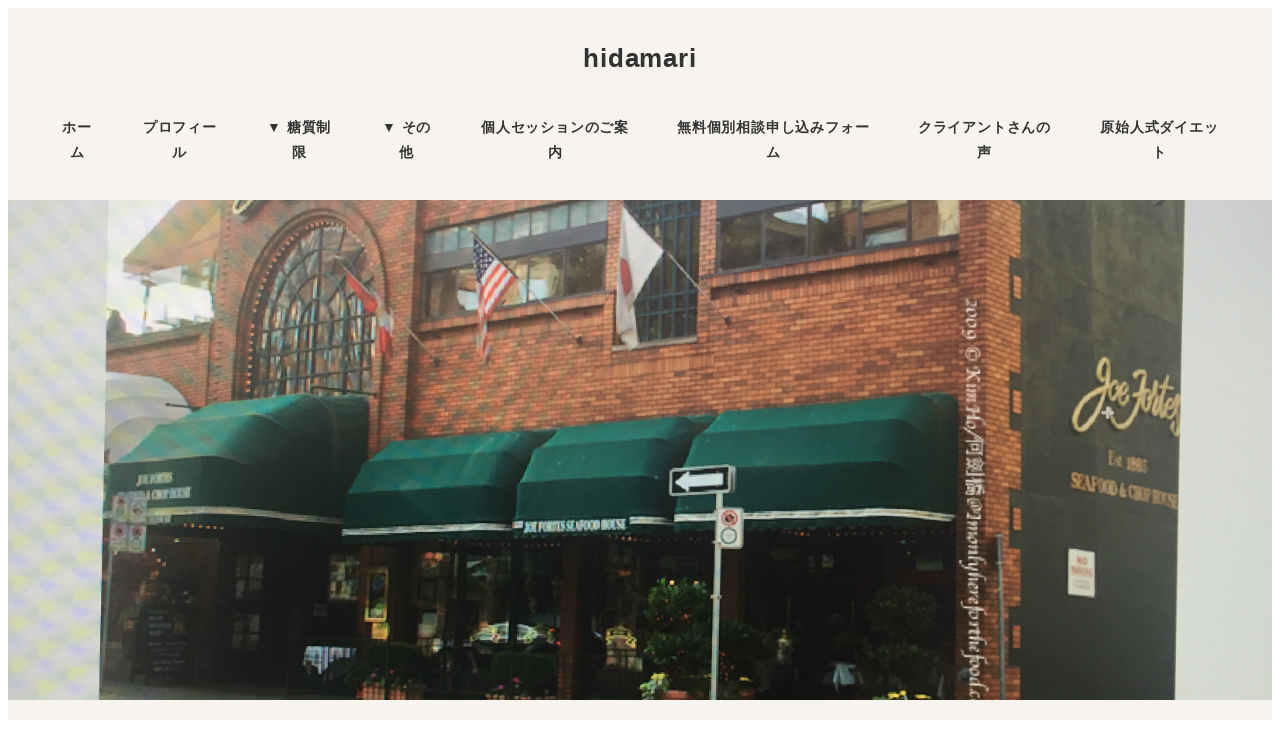

--- FILE ---
content_type: text/html; charset=UTF-8
request_url: https://naoko3.com/archives/3520
body_size: 29027
content:
<!DOCTYPE html>
<html dir="ltr" lang="ja" prefix="og: https://ogp.me/ns#" data-sticky-footer="true" data-scrolled="false">

<head>
			<meta charset="UTF-8">
		<meta name="viewport" content="width=device-width, initial-scale=1, minimum-scale=1, viewport-fit=cover">
		<title>カナダ🇨🇦バンクーバー旅行記８〜シーフード・レストラン『ジョー・フォルテ』 Joe Fortes🍽〜 | hidamari</title>
<script type="text/javascript">
/* <![CDATA[ */
window.JetpackScriptData = {"site":{"icon":"","title":"hidamari","host":"xserver","is_wpcom_platform":false}};
/* ]]> */
</script>
	<style>img:is([sizes="auto" i], [sizes^="auto," i]) { contain-intrinsic-size: 3000px 1500px }</style>
	
		<!-- All in One SEO 4.8.5 - aioseo.com -->
	<meta name="robots" content="max-image-preview:large" />
	<meta name="author" content="なおこ"/>
	<link rel="canonical" href="https://naoko3.com/archives/3520" />
	<meta name="generator" content="All in One SEO (AIOSEO) 4.8.5" />
		<meta property="og:locale" content="ja_JP" />
		<meta property="og:site_name" content="hidamari | 学びを日々発信していきます。" />
		<meta property="og:type" content="article" />
		<meta property="og:title" content="カナダ🇨🇦バンクーバー旅行記８〜シーフード・レストラン『ジョー・フォルテ』 Joe Fortes🍽〜 | hidamari" />
		<meta property="og:url" content="https://naoko3.com/archives/3520" />
		<meta property="article:published_time" content="2017-08-09T13:36:35+00:00" />
		<meta property="article:modified_time" content="2018-01-21T03:24:35+00:00" />
		<meta name="twitter:card" content="summary" />
		<meta name="twitter:title" content="カナダ🇨🇦バンクーバー旅行記８〜シーフード・レストラン『ジョー・フォルテ』 Joe Fortes🍽〜 | hidamari" />
		<script type="application/ld+json" class="aioseo-schema">
			{"@context":"https:\/\/schema.org","@graph":[{"@type":"Article","@id":"https:\/\/naoko3.com\/archives\/3520#article","name":"\u30ab\u30ca\u30c0\ud83c\udde8\ud83c\udde6\u30d0\u30f3\u30af\u30fc\u30d0\u30fc\u65c5\u884c\u8a18\uff18\u301c\u30b7\u30fc\u30d5\u30fc\u30c9\u30fb\u30ec\u30b9\u30c8\u30e9\u30f3\u300e\u30b8\u30e7\u30fc\u30fb\u30d5\u30a9\u30eb\u30c6\u300f Joe Fortes\ud83c\udf7d\u301c | hidamari","headline":"\u30ab\u30ca\u30c0&#x1f1e8;&#x1f1e6;\u30d0\u30f3\u30af\u30fc\u30d0\u30fc\u65c5\u884c\u8a18\uff18\u301c\u30b7\u30fc\u30d5\u30fc\u30c9\u30fb\u30ec\u30b9\u30c8\u30e9\u30f3\u300e\u30b8\u30e7\u30fc\u30fb\u30d5\u30a9\u30eb\u30c6\u300f Joe Fortes&#x1f37d;\u301c","author":{"@id":"https:\/\/naoko3.com\/archives\/author\/hidamari#author"},"publisher":{"@id":"https:\/\/naoko3.com\/#organization"},"image":{"@type":"ImageObject","url":"https:\/\/naoko3.com\/wp-content\/uploads\/2017\/08\/IMG_7559.jpg","width":3264,"height":2448},"datePublished":"2017-08-09T22:36:35+09:00","dateModified":"2018-01-21T12:24:35+09:00","inLanguage":"ja","mainEntityOfPage":{"@id":"https:\/\/naoko3.com\/archives\/3520#webpage"},"isPartOf":{"@id":"https:\/\/naoko3.com\/archives\/3520#webpage"},"articleSection":"\u65c5\u884c"},{"@type":"BreadcrumbList","@id":"https:\/\/naoko3.com\/archives\/3520#breadcrumblist","itemListElement":[{"@type":"ListItem","@id":"https:\/\/naoko3.com#listItem","position":1,"name":"\u30db\u30fc\u30e0","item":"https:\/\/naoko3.com","nextItem":{"@type":"ListItem","@id":"https:\/\/naoko3.com\/archives\/category\/%e6%97%85%e8%a1%8c#listItem","name":"\u65c5\u884c"}},{"@type":"ListItem","@id":"https:\/\/naoko3.com\/archives\/category\/%e6%97%85%e8%a1%8c#listItem","position":2,"name":"\u65c5\u884c","item":"https:\/\/naoko3.com\/archives\/category\/%e6%97%85%e8%a1%8c","nextItem":{"@type":"ListItem","@id":"https:\/\/naoko3.com\/archives\/3520#listItem","name":"\u30ab\u30ca\u30c0&#x1f1e8;&#x1f1e6;\u30d0\u30f3\u30af\u30fc\u30d0\u30fc\u65c5\u884c\u8a18\uff18\u301c\u30b7\u30fc\u30d5\u30fc\u30c9\u30fb\u30ec\u30b9\u30c8\u30e9\u30f3\u300e\u30b8\u30e7\u30fc\u30fb\u30d5\u30a9\u30eb\u30c6\u300f Joe Fortes&#x1f37d;\u301c"},"previousItem":{"@type":"ListItem","@id":"https:\/\/naoko3.com#listItem","name":"\u30db\u30fc\u30e0"}},{"@type":"ListItem","@id":"https:\/\/naoko3.com\/archives\/3520#listItem","position":3,"name":"\u30ab\u30ca\u30c0&#x1f1e8;&#x1f1e6;\u30d0\u30f3\u30af\u30fc\u30d0\u30fc\u65c5\u884c\u8a18\uff18\u301c\u30b7\u30fc\u30d5\u30fc\u30c9\u30fb\u30ec\u30b9\u30c8\u30e9\u30f3\u300e\u30b8\u30e7\u30fc\u30fb\u30d5\u30a9\u30eb\u30c6\u300f Joe Fortes&#x1f37d;\u301c","previousItem":{"@type":"ListItem","@id":"https:\/\/naoko3.com\/archives\/category\/%e6%97%85%e8%a1%8c#listItem","name":"\u65c5\u884c"}}]},{"@type":"Organization","@id":"https:\/\/naoko3.com\/#organization","name":"hidamari","description":"\u5b66\u3073\u3092\u65e5\u3005\u767a\u4fe1\u3057\u3066\u3044\u304d\u307e\u3059\u3002","url":"https:\/\/naoko3.com\/"},{"@type":"Person","@id":"https:\/\/naoko3.com\/archives\/author\/hidamari#author","url":"https:\/\/naoko3.com\/archives\/author\/hidamari","name":"\u306a\u304a\u3053","image":{"@type":"ImageObject","@id":"https:\/\/naoko3.com\/archives\/3520#authorImage","url":"https:\/\/naoko3.com\/wp-content\/uploads\/2020\/12\/79EA745B-C319-4DC7-B879-A2C03F317FFC-96x96.png","width":96,"height":96,"caption":"\u306a\u304a\u3053"}},{"@type":"WebPage","@id":"https:\/\/naoko3.com\/archives\/3520#webpage","url":"https:\/\/naoko3.com\/archives\/3520","name":"\u30ab\u30ca\u30c0\ud83c\udde8\ud83c\udde6\u30d0\u30f3\u30af\u30fc\u30d0\u30fc\u65c5\u884c\u8a18\uff18\u301c\u30b7\u30fc\u30d5\u30fc\u30c9\u30fb\u30ec\u30b9\u30c8\u30e9\u30f3\u300e\u30b8\u30e7\u30fc\u30fb\u30d5\u30a9\u30eb\u30c6\u300f Joe Fortes\ud83c\udf7d\u301c | hidamari","inLanguage":"ja","isPartOf":{"@id":"https:\/\/naoko3.com\/#website"},"breadcrumb":{"@id":"https:\/\/naoko3.com\/archives\/3520#breadcrumblist"},"author":{"@id":"https:\/\/naoko3.com\/archives\/author\/hidamari#author"},"creator":{"@id":"https:\/\/naoko3.com\/archives\/author\/hidamari#author"},"image":{"@type":"ImageObject","url":"https:\/\/naoko3.com\/wp-content\/uploads\/2017\/08\/IMG_7559.jpg","@id":"https:\/\/naoko3.com\/archives\/3520\/#mainImage","width":3264,"height":2448},"primaryImageOfPage":{"@id":"https:\/\/naoko3.com\/archives\/3520#mainImage"},"datePublished":"2017-08-09T22:36:35+09:00","dateModified":"2018-01-21T12:24:35+09:00"},{"@type":"WebSite","@id":"https:\/\/naoko3.com\/#website","url":"https:\/\/naoko3.com\/","name":"hidamari","description":"\u5b66\u3073\u3092\u65e5\u3005\u767a\u4fe1\u3057\u3066\u3044\u304d\u307e\u3059\u3002","inLanguage":"ja","publisher":{"@id":"https:\/\/naoko3.com\/#organization"}}]}
		</script>
		<!-- All in One SEO -->

					<meta property="og:title" content="カナダ&#x1f1e8;&#x1f1e6;バンクーバー旅行記８〜シーフード・レストラン『ジョー・フォルテ』 Joe Fortes&#x1f37d;〜">
		
					<meta property="og:type" content="article">
		
					<meta property="og:url" content="https://naoko3.com/archives/3520">
		
					<meta property="og:image" content="https://naoko3.com/wp-content/uploads/2017/08/IMG_7559.jpg">
		
					<meta property="og:site_name" content="hidamari">
		
					<meta property="og:description" content="バンクーバー旅行記、３日目のディナーです。 前回は、スタンレーパークまでサイクリングを楽しみ、グランビルアイラ&hellip;">
		
					<meta property="og:locale" content="ja_JP">
		
				<link rel='dns-prefetch' href='//secure.gravatar.com' />
<link rel='dns-prefetch' href='//stats.wp.com' />
<link rel='dns-prefetch' href='//v0.wordpress.com' />
<link rel="alternate" type="application/rss+xml" title="hidamari &raquo; フィード" href="https://naoko3.com/feed" />
<link rel="alternate" type="application/rss+xml" title="hidamari &raquo; コメントフィード" href="https://naoko3.com/comments/feed" />
		<link rel="profile" href="http://gmpg.org/xfn/11">
												<link rel="pingback" href="https://naoko3.com/xmlrpc.php">
							<link rel="alternate" type="application/rss+xml" title="hidamari &raquo; カナダ&#x1f1e8;&#x1f1e6;バンクーバー旅行記８〜シーフード・レストラン『ジョー・フォルテ』 Joe Fortes&#x1f37d;〜 のコメントのフィード" href="https://naoko3.com/archives/3520/feed" />
<script type="text/javascript">
/* <![CDATA[ */
window._wpemojiSettings = {"baseUrl":"https:\/\/s.w.org\/images\/core\/emoji\/16.0.1\/72x72\/","ext":".png","svgUrl":"https:\/\/s.w.org\/images\/core\/emoji\/16.0.1\/svg\/","svgExt":".svg","source":{"concatemoji":"https:\/\/naoko3.com\/wp-includes\/js\/wp-emoji-release.min.js?ver=6.8.3"}};
/*! This file is auto-generated */
!function(s,n){var o,i,e;function c(e){try{var t={supportTests:e,timestamp:(new Date).valueOf()};sessionStorage.setItem(o,JSON.stringify(t))}catch(e){}}function p(e,t,n){e.clearRect(0,0,e.canvas.width,e.canvas.height),e.fillText(t,0,0);var t=new Uint32Array(e.getImageData(0,0,e.canvas.width,e.canvas.height).data),a=(e.clearRect(0,0,e.canvas.width,e.canvas.height),e.fillText(n,0,0),new Uint32Array(e.getImageData(0,0,e.canvas.width,e.canvas.height).data));return t.every(function(e,t){return e===a[t]})}function u(e,t){e.clearRect(0,0,e.canvas.width,e.canvas.height),e.fillText(t,0,0);for(var n=e.getImageData(16,16,1,1),a=0;a<n.data.length;a++)if(0!==n.data[a])return!1;return!0}function f(e,t,n,a){switch(t){case"flag":return n(e,"\ud83c\udff3\ufe0f\u200d\u26a7\ufe0f","\ud83c\udff3\ufe0f\u200b\u26a7\ufe0f")?!1:!n(e,"\ud83c\udde8\ud83c\uddf6","\ud83c\udde8\u200b\ud83c\uddf6")&&!n(e,"\ud83c\udff4\udb40\udc67\udb40\udc62\udb40\udc65\udb40\udc6e\udb40\udc67\udb40\udc7f","\ud83c\udff4\u200b\udb40\udc67\u200b\udb40\udc62\u200b\udb40\udc65\u200b\udb40\udc6e\u200b\udb40\udc67\u200b\udb40\udc7f");case"emoji":return!a(e,"\ud83e\udedf")}return!1}function g(e,t,n,a){var r="undefined"!=typeof WorkerGlobalScope&&self instanceof WorkerGlobalScope?new OffscreenCanvas(300,150):s.createElement("canvas"),o=r.getContext("2d",{willReadFrequently:!0}),i=(o.textBaseline="top",o.font="600 32px Arial",{});return e.forEach(function(e){i[e]=t(o,e,n,a)}),i}function t(e){var t=s.createElement("script");t.src=e,t.defer=!0,s.head.appendChild(t)}"undefined"!=typeof Promise&&(o="wpEmojiSettingsSupports",i=["flag","emoji"],n.supports={everything:!0,everythingExceptFlag:!0},e=new Promise(function(e){s.addEventListener("DOMContentLoaded",e,{once:!0})}),new Promise(function(t){var n=function(){try{var e=JSON.parse(sessionStorage.getItem(o));if("object"==typeof e&&"number"==typeof e.timestamp&&(new Date).valueOf()<e.timestamp+604800&&"object"==typeof e.supportTests)return e.supportTests}catch(e){}return null}();if(!n){if("undefined"!=typeof Worker&&"undefined"!=typeof OffscreenCanvas&&"undefined"!=typeof URL&&URL.createObjectURL&&"undefined"!=typeof Blob)try{var e="postMessage("+g.toString()+"("+[JSON.stringify(i),f.toString(),p.toString(),u.toString()].join(",")+"));",a=new Blob([e],{type:"text/javascript"}),r=new Worker(URL.createObjectURL(a),{name:"wpTestEmojiSupports"});return void(r.onmessage=function(e){c(n=e.data),r.terminate(),t(n)})}catch(e){}c(n=g(i,f,p,u))}t(n)}).then(function(e){for(var t in e)n.supports[t]=e[t],n.supports.everything=n.supports.everything&&n.supports[t],"flag"!==t&&(n.supports.everythingExceptFlag=n.supports.everythingExceptFlag&&n.supports[t]);n.supports.everythingExceptFlag=n.supports.everythingExceptFlag&&!n.supports.flag,n.DOMReady=!1,n.readyCallback=function(){n.DOMReady=!0}}).then(function(){return e}).then(function(){var e;n.supports.everything||(n.readyCallback(),(e=n.source||{}).concatemoji?t(e.concatemoji):e.wpemoji&&e.twemoji&&(t(e.twemoji),t(e.wpemoji)))}))}((window,document),window._wpemojiSettings);
/* ]]> */
</script>
<link rel='stylesheet' id='wp-like-me-box-css' href='https://naoko3.com/wp-content/themes/snow-monkey/vendor/inc2734/wp-like-me-box/src/assets/css/wp-like-me-box.css?ver=1753863574' type='text/css' media='all' />
<link rel='stylesheet' id='slick-carousel-css' href='https://naoko3.com/wp-content/themes/snow-monkey/vendor/inc2734/wp-awesome-widgets/src/assets/packages/slick-carousel/slick/slick.css?ver=1753863574' type='text/css' media='all' />
<link rel='stylesheet' id='slick-carousel-theme-css' href='https://naoko3.com/wp-content/themes/snow-monkey/vendor/inc2734/wp-awesome-widgets/src/assets/packages/slick-carousel/slick/slick-theme.css?ver=1753863574' type='text/css' media='all' />
<link rel='stylesheet' id='wp-awesome-widgets-css' href='https://naoko3.com/wp-content/themes/snow-monkey/vendor/inc2734/wp-awesome-widgets/src/assets/css/app.css?ver=1753863574' type='text/css' media='all' />
<link rel='stylesheet' id='wp-share-buttons-css' href='https://naoko3.com/wp-content/themes/snow-monkey/vendor/inc2734/wp-share-buttons/src/assets/css/wp-share-buttons.css?ver=1753863574' type='text/css' media='all' />
<style id='wp-emoji-styles-inline-css' type='text/css'>

	img.wp-smiley, img.emoji {
		display: inline !important;
		border: none !important;
		box-shadow: none !important;
		height: 1em !important;
		width: 1em !important;
		margin: 0 0.07em !important;
		vertical-align: -0.1em !important;
		background: none !important;
		padding: 0 !important;
	}
</style>
<link rel='stylesheet' id='wp-block-library-css' href='https://naoko3.com/wp-includes/css/dist/block-library/style.min.css?ver=6.8.3' type='text/css' media='all' />
<link rel='stylesheet' id='wp-oembed-blog-card-css' href='https://naoko3.com/wp-content/themes/snow-monkey/vendor/inc2734/wp-oembed-blog-card/src/assets/css/app.css?ver=1753863574' type='text/css' media='all' />
<link rel='stylesheet' id='snow-monkey-blocks-accordion-style-css' href='https://naoko3.com/wp-content/plugins/snow-monkey-blocks/dist/blocks/accordion/style-index.css?ver=21.0.6' type='text/css' media='all' />
<link rel='stylesheet' id='snow-monkey-blocks-alert-style-css' href='https://naoko3.com/wp-content/plugins/snow-monkey-blocks/dist/blocks/alert/style-index.css?ver=21.0.6' type='text/css' media='all' />
<link rel='stylesheet' id='snow-monkey-blocks-balloon-style-css' href='https://naoko3.com/wp-content/plugins/snow-monkey-blocks/dist/blocks/balloon/style-index.css?ver=21.0.6' type='text/css' media='all' />
<style id='snow-monkey-blocks-box-style-inline-css' type='text/css'>
.smb-box{--smb-box--background-color:#0000;--smb-box--background-image:initial;--smb-box--background-opacity:1;--smb-box--border-color:var(--_lighter-color-gray);--smb-box--border-style:solid;--smb-box--border-width:0px;--smb-box--border-radius:var(--_global--border-radius);--smb-box--box-shadow:initial;--smb-box--color:inherit;--smb-box--padding:var(--_padding1);border-radius:var(--smb-box--border-radius);border-width:0;box-shadow:var(--smb-box--box-shadow);color:var(--smb-box--color);overflow:visible;padding:var(--smb-box--padding);position:relative}.smb-box--p-s{--smb-box--padding:var(--_padding-1)}.smb-box--p-l{--smb-box--padding:var(--_padding2)}.smb-box__background{background-color:var(--smb-box--background-color);background-image:var(--smb-box--background-image);border:var(--smb-box--border-width) var(--smb-box--border-style) var(--smb-box--border-color);border-radius:var(--smb-box--border-radius);bottom:0;display:block;left:0;opacity:var(--smb-box--background-opacity);position:absolute;right:0;top:0}.smb-box__body{position:relative}.smb-box--has-link{cursor:pointer}.smb-box--has-link:has(:focus-visible){outline:auto;outline:auto -webkit-focus-ring-color}.smb-box__link{display:block!important;height:0!important;position:static!important;text-indent:-99999px!important;width:0!important}:where(.smb-box__body.is-layout-constrained>*){--wp--style--global--content-size:100%;--wp--style--global--wide-size:100%}

</style>
<link rel='stylesheet' id='snow-monkey-blocks-btn-style-css' href='https://naoko3.com/wp-content/plugins/snow-monkey-blocks/dist/blocks/btn/style-index.css?ver=23.0.0' type='text/css' media='all' />
<style id='snow-monkey-blocks-btn-box-style-inline-css' type='text/css'>
.smb-btn-box{--smb-btn-box--background-color:#0000;--smb-btn-box--padding:var(--_padding2);--smb-btn--style--ghost--border-color:var(--smb-btn--background-color,currentColor);--smb-btn--style--ghost--color:currentColor;background-color:var(--smb-btn-box--background-color);padding-bottom:var(--smb-btn-box--padding);padding-top:var(--smb-btn-box--padding)}.smb-btn-box__lede{font-weight:700;margin-bottom:var(--_margin-1);text-align:center}.smb-btn-box__btn-wrapper{text-align:center}.smb-btn-box__note{margin-top:var(--_margin-1);text-align:center}.smb-btn-box.is-style-ghost .smb-btn{--smb-btn--color:var(--smb-btn--style--ghost--color);background-color:#0000;border:1px solid var(--smb-btn--style--ghost--border-color)}

</style>
<style id='snow-monkey-blocks-buttons-style-inline-css' type='text/css'>
.smb-buttons{--smb-buttons--gap:var(--_margin1);display:flex;flex-wrap:wrap;gap:var(--smb-buttons--gap)}.smb-buttons.has-text-align-left,.smb-buttons.is-content-justification-left{justify-content:flex-start}.smb-buttons.has-text-align-center,.smb-buttons.is-content-justification-center{justify-content:center}.smb-buttons.has-text-align-right,.smb-buttons.is-content-justification-right{justify-content:flex-end}.smb-buttons.is-content-justification-space-between{justify-content:space-between}.smb-buttons>.smb-btn-wrapper{flex:0 1 auto;margin:0}.smb-buttons>.smb-btn-wrapper--full{flex:1 1 auto}@media not all and (min-width:640px){.smb-buttons>.smb-btn-wrapper--more-wider{flex:1 1 auto}}

</style>
<link rel='stylesheet' id='snow-monkey-blocks-categories-list-style-css' href='https://naoko3.com/wp-content/plugins/snow-monkey-blocks/dist/blocks/categories-list/style-index.css?ver=21.0.6' type='text/css' media='all' />
<style id='snow-monkey-blocks-container-style-inline-css' type='text/css'>
.smb-container__body{margin-left:auto;margin-right:auto;max-width:100%}.smb-container--no-gutters{padding-left:0!important;padding-right:0!important}:where(.smb-container__body.is-layout-constrained>*){--wp--style--global--content-size:100%;--wp--style--global--wide-size:100%}

</style>
<style id='snow-monkey-blocks-contents-outline-style-inline-css' type='text/css'>
.smb-contents-outline{--smb-contents-outline--background-color:var(--wp--preset--color--sm-lightest-gray);--smb-contents-outline--color:inherit;background-color:var(--smb-contents-outline--background-color);color:var(--smb-contents-outline--color);padding:0!important}.smb-contents-outline .wpco{background-color:inherit;color:inherit}

</style>
<style id='snow-monkey-blocks-countdown-style-inline-css' type='text/css'>
.smb-countdown{--smb-countdown--gap:var(--_margin-2);--smb-countdown--numeric-color:currentColor;--smb-countdown--clock-color:currentColor}.smb-countdown__list{align-items:center;align-self:center;display:flex;flex-direction:row;flex-wrap:wrap;list-style-type:none;margin-left:0;padding-left:0}.smb-countdown__list-item{margin:0 var(--smb-countdown--gap);text-align:center}.smb-countdown__list-item:first-child{margin-left:0}.smb-countdown__list-item:last-child{margin-right:0}.smb-countdown__list-item__numeric{color:var(--smb-countdown--numeric-color);display:block;--_font-size-level:3;font-size:var(--_fluid-font-size);font-weight:700;line-height:var(--_line-height)}.smb-countdown__list-item__clock{color:var(--smb-countdown--clock-color);display:block;--_font-size-level:-1;font-size:var(--_font-size);line-height:var(--_line-height)}.smb-countdown .align-center{justify-content:center}.smb-countdown .align-left{justify-content:flex-start}.smb-countdown .align-right{justify-content:flex-end}.is-style-inline .smb-countdown__list-item__clock,.is-style-inline .smb-countdown__list-item__numeric{display:inline}

</style>
<style id='snow-monkey-blocks-directory-structure-style-inline-css' type='text/css'>
.smb-directory-structure{--smb-directory-structure--background-color:var(--_lightest-color-gray);--smb-directory-structure--padding:var(--_padding1);--smb-directory-structure--gap:var(--_margin-2);--smb-directory-structure--icon-color:inherit;background-color:var(--smb-directory-structure--background-color);overflow-x:auto;overflow-y:hidden;padding:var(--smb-directory-structure--padding)}.smb-directory-structure>*+*{margin-top:var(--smb-directory-structure--gap)}.smb-directory-structure__item p{align-items:flex-start;display:flex;flex-wrap:nowrap}.smb-directory-structure .fa-fw{color:var(--smb-directory-structure--icon-color);width:auto}.smb-directory-structure .svg-inline--fa{display:var(--fa-display,inline-block);height:1em;overflow:visible;vertical-align:-.125em}.smb-directory-structure__item__name{margin-left:.5em;white-space:nowrap}.smb-directory-structure__item__list{margin-left:1.5em}.smb-directory-structure__item__list>*{margin-top:var(--smb-directory-structure--gap)}

</style>
<style id='snow-monkey-blocks-evaluation-star-style-inline-css' type='text/css'>
.smb-evaluation-star{--smb-evaluation-star--gap:var(--_margin-2);--smb-evaluation-star--icon-color:#f9bb2d;--smb-evaluation-star--numeric-color:currentColor;align-items:center;display:flex;gap:var(--smb-evaluation-star--gap)}.smb-evaluation-star--title-right .smb-evaluation-star__title{order:1}.smb-evaluation-star__body{display:inline-flex;gap:var(--smb-evaluation-star--gap)}.smb-evaluation-star__numeric{color:var(--smb-evaluation-star--numeric-color);font-weight:700}.smb-evaluation-star__numeric--right{order:1}.smb-evaluation-star__icon{color:var(--smb-evaluation-star--icon-color);display:inline-block}.smb-evaluation-star .svg-inline--fa{display:var(--fa-display,inline-block);height:1em;overflow:visible;vertical-align:-.125em}

</style>
<style id='snow-monkey-blocks-faq-style-inline-css' type='text/css'>
.smb-faq{--smb-faq--border-color:var(--_lighter-color-gray);--smb-faq--label-color:initial;--smb-faq--item-gap:var(--_margin1);--smb-faq--item-question-label-color:currentColor;--smb-faq--item-answer-label-color:currentColor;border-top:1px solid var(--smb-faq--border-color)}.smb-faq__item{border-bottom:1px solid var(--smb-faq--border-color);padding:var(--_padding1) 0}.smb-faq__item__answer,.smb-faq__item__question{display:flex;flex-direction:row;flex-wrap:nowrap}.smb-faq__item__answer__label,.smb-faq__item__question__label{flex:0 0 0%;margin-right:var(--smb-faq--item-gap);margin-top:calc(var(--_half-leading)*-1em - .125em);--_font-size-level:3;font-size:var(--_fluid-font-size);font-weight:400;line-height:var(--_line-height);min-width:.8em}.smb-faq__item__answer__body,.smb-faq__item__question__body{flex:1 1 auto;margin-top:calc(var(--_half-leading)*-1em)}.smb-faq__item__question{font-weight:700;margin:0 0 var(--smb-faq--item-gap)}.smb-faq__item__question__label{color:var(--smb-faq--item-question-label-color)}.smb-faq__item__answer__label{color:var(--smb-faq--item-answer-label-color)}:where(.smb-faq__item__answer__body.is-layout-constrained>*){--wp--style--global--content-size:100%;--wp--style--global--wide-size:100%}

</style>
<style id='snow-monkey-blocks-flex-style-inline-css' type='text/css'>
.smb-flex{--smb-flex--box-shadow:none;box-shadow:var(--smb-flex--box-shadow);flex-direction:column}.smb-flex.is-horizontal{flex-direction:row}.smb-flex.is-vertical{flex-direction:column}.smb-flex>*{--smb--flex-grow:0;--smb--flex-shrink:1;--smb--flex-basis:auto;flex-basis:var(--smb--flex-basis);flex-grow:var(--smb--flex-grow);flex-shrink:var(--smb--flex-shrink);min-width:0}

</style>
<style id='snow-monkey-blocks-grid-style-inline-css' type='text/css'>
.smb-grid{--smb-grid--gap:0px;--smb-grid--column-auto-repeat:auto-fit;--smb-grid--columns:1;--smb-grid--column-min-width:250px;--smb-grid--grid-template-columns:none;--smb-grid--rows:1;--smb-grid--grid-template-rows:none;display:grid;gap:var(--smb-grid--gap)}.smb-grid>*{--smb--justify-self:stretch;--smb--align-self:stretch;--smb--grid-column:auto;--smb--grid-row:auto;align-self:var(--smb--align-self);grid-column:var(--smb--grid-column);grid-row:var(--smb--grid-row);justify-self:var(--smb--justify-self);margin-bottom:0;margin-top:0;min-width:0}.smb-grid--columns\:columns{grid-template-columns:repeat(var(--smb-grid--columns),1fr)}.smb-grid--columns\:min{grid-template-columns:repeat(var(--smb-grid--column-auto-repeat),minmax(min(var(--smb-grid--column-min-width),100%),1fr))}.smb-grid--columns\:free{grid-template-columns:var(--smb-grid--grid-template-columns)}.smb-grid--rows\:rows{grid-template-rows:repeat(var(--smb-grid--rows),1fr)}.smb-grid--rows\:free{grid-template-rows:var(--smb-grid--grid-template-rows)}

</style>
<link rel='stylesheet' id='snow-monkey-blocks-hero-header-style-css' href='https://naoko3.com/wp-content/plugins/snow-monkey-blocks/dist/blocks/hero-header/style-index.css?ver=21.0.6' type='text/css' media='all' />
<link rel='stylesheet' id='snow-monkey-blocks-information-style-css' href='https://naoko3.com/wp-content/plugins/snow-monkey-blocks/dist/blocks/information/style-index.css?ver=21.0.6' type='text/css' media='all' />
<link rel='stylesheet' id='snow-monkey-blocks-items-style-css' href='https://naoko3.com/wp-content/plugins/snow-monkey-blocks/dist/blocks/items/style-index.css?ver=23.0.1' type='text/css' media='all' />
<style id='snow-monkey-blocks-list-style-inline-css' type='text/css'>
.smb-list{--smb-list--gap:var(--_margin-2)}.smb-list ul{list-style:none!important}.smb-list ul *>li:first-child,.smb-list ul li+li{margin-top:var(--smb-list--gap)}.smb-list ul>li{position:relative}.smb-list ul>li .smb-list__icon{left:-1.5em;position:absolute}

</style>
<link rel='stylesheet' id='snow-monkey-blocks-media-text-style-css' href='https://naoko3.com/wp-content/plugins/snow-monkey-blocks/dist/blocks/media-text/style-index.css?ver=21.0.6' type='text/css' media='all' />
<link rel='stylesheet' id='snow-monkey-blocks-panels-style-css' href='https://naoko3.com/wp-content/plugins/snow-monkey-blocks/dist/blocks/panels/style-index.css?ver=23.0.2' type='text/css' media='all' />
<style id='snow-monkey-blocks-price-menu-style-inline-css' type='text/css'>
.smb-price-menu{--smb-price-menu--border-color:var(--_lighter-color-gray);--smb-price-menu--item-padding:var(--_padding-1);border-top:1px solid var(--smb-price-menu--border-color)}.smb-price-menu>.smb-price-menu__item{margin-bottom:0;margin-top:0}.smb-price-menu__item{border-bottom:1px solid var(--smb-price-menu--border-color);padding:var(--smb-price-menu--item-padding) 0}@media(min-width:640px){.smb-price-menu__item{align-items:center;display:flex;flex-direction:row;flex-wrap:nowrap;justify-content:space-between}.smb-price-menu__item>*{flex:0 0 auto}}

</style>
<link rel='stylesheet' id='snow-monkey-blocks-pricing-table-style-css' href='https://naoko3.com/wp-content/plugins/snow-monkey-blocks/dist/blocks/pricing-table/style-index.css?ver=21.0.6' type='text/css' media='all' />
<style id='snow-monkey-blocks-rating-box-style-inline-css' type='text/css'>
.smb-rating-box{--smb-rating-box--gap:var(--_margin-1);--smb-rating-box--bar-border-radius:var(--_global--border-radius);--smb-rating-box--bar-background-color:var(--_lighter-color-gray);--smb-rating-box--bar-height:1rem;--smb-rating-box--rating-background-color:#f9bb2d}.smb-rating-box>.smb-rating-box__item__title{margin-bottom:var(--_margin-2)}.smb-rating-box__body>*+*{margin-top:var(--smb-rating-box--gap)}.smb-rating-box__item{display:grid;gap:var(--_margin-2)}.smb-rating-box__item__body{align-items:end;display:grid;gap:var(--_margin1);grid-template-columns:1fr auto}.smb-rating-box__item__numeric{--_font-size-level:-2;font-size:var(--_font-size);line-height:var(--_line-height)}.smb-rating-box__item__evaluation{grid-column:1/-1}.smb-rating-box__item__evaluation__bar,.smb-rating-box__item__evaluation__rating{border-radius:var(--smb-rating-box--bar-border-radius);height:var(--smb-rating-box--bar-height)}.smb-rating-box__item__evaluation__bar{background-color:var(--smb-rating-box--bar-background-color);position:relative}.smb-rating-box__item__evaluation__rating{background-color:var(--smb-rating-box--rating-background-color);left:0;position:absolute;top:0}.smb-rating-box__item__evaluation__numeric{bottom:calc(var(--smb-rating-box--bar-height) + var(--_s-2));position:absolute;right:0;--_font-size-level:-2;font-size:var(--_font-size);line-height:var(--_line-height)}

</style>
<link rel='stylesheet' id='snow-monkey-blocks-read-more-box-style-css' href='https://naoko3.com/wp-content/plugins/snow-monkey-blocks/dist/blocks/read-more-box/style-index.css?ver=21.0.6' type='text/css' media='all' />
<link rel='stylesheet' id='snow-monkey-blocks-section-style-css' href='https://naoko3.com/wp-content/plugins/snow-monkey-blocks/dist/blocks/section/style-index.css?ver=21.0.6' type='text/css' media='all' />
<link rel='stylesheet' id='snow-monkey-blocks-section-break-the-grid-style-css' href='https://naoko3.com/wp-content/plugins/snow-monkey-blocks/dist/blocks/section-break-the-grid/style-index.css?ver=21.0.6' type='text/css' media='all' />
<style id='snow-monkey-blocks-section-side-heading-style-inline-css' type='text/css'>
.smb-section-side-heading__header,.smb-section-side-heading__subtitle,.smb-section-side-heading__title{text-align:left}.smb-section-side-heading__header>*{text-align:inherit}.smb-section-side-heading__lede-wrapper{justify-content:flex-start}.smb-section-side-heading>.smb-section__inner>.c-container>.smb-section__contents-wrapper>.c-row{justify-content:space-between}@media not all and (min-width:640px){.smb-section-side-heading :where(.smb-section__contents-wrapper>.c-row>*+*){margin-top:var(--_margin2)}}

</style>
<link rel='stylesheet' id='snow-monkey-blocks-section-with-bgimage-style-css' href='https://naoko3.com/wp-content/plugins/snow-monkey-blocks/dist/blocks/section-with-bgimage/style-index.css?ver=21.0.6' type='text/css' media='all' />
<style id='snow-monkey-blocks-section-with-bgvideo-style-inline-css' type='text/css'>
.smb-section-with-bgvideo>.smb-section-with-bgimage__bgimage>*{display:none!important}

</style>
<link rel='stylesheet' id='snow-monkey-blocks-slider-style-css' href='https://naoko3.com/wp-content/plugins/snow-monkey-blocks/dist/blocks/slider/style-index.css?ver=21.0.6' type='text/css' media='all' />
<link rel='stylesheet' id='snow-monkey-blocks-spider-contents-slider-style-css' href='https://naoko3.com/wp-content/plugins/snow-monkey-blocks/dist/blocks/spider-contents-slider/style-index.css?ver=21.0.6' type='text/css' media='all' />
<link rel='stylesheet' id='snow-monkey-blocks-spider-slider-style-css' href='https://naoko3.com/wp-content/plugins/snow-monkey-blocks/dist/blocks/spider-slider/style-index.css?ver=21.0.6' type='text/css' media='all' />
<link rel='stylesheet' id='snow-monkey-blocks-spider-pickup-slider-style-css' href='https://naoko3.com/wp-content/plugins/snow-monkey-blocks/dist/blocks/spider-pickup-slider/style-index.css?ver=21.0.6' type='text/css' media='all' />
<link rel='stylesheet' id='snow-monkey-blocks-step-style-css' href='https://naoko3.com/wp-content/plugins/snow-monkey-blocks/dist/blocks/step/style-index.css?ver=21.0.6' type='text/css' media='all' />
<link rel='stylesheet' id='snow-monkey-blocks-tabs-style-css' href='https://naoko3.com/wp-content/plugins/snow-monkey-blocks/dist/blocks/tabs/style-index.css?ver=22.2.3' type='text/css' media='all' />
<style id='snow-monkey-blocks-taxonomy-terms-style-inline-css' type='text/css'>
.smb-taxonomy-terms__item>a{align-items:center;display:inline-flex!important}.smb-taxonomy-terms__item__count{display:inline-block;margin-left:.4em;text-decoration:none}.smb-taxonomy-terms__item__count span{align-items:center;display:inline-flex}.smb-taxonomy-terms__item__count span:before{content:"(";font-size:.8em}.smb-taxonomy-terms__item__count span:after{content:")";font-size:.8em}.smb-taxonomy-terms.is-style-tag .smb-taxonomy-terms__list{list-style:none;margin-left:0;padding-left:0}.smb-taxonomy-terms.is-style-tag .smb-taxonomy-terms__item{display:inline-block;margin:4px 4px 4px 0}.smb-taxonomy-terms.is-style-slash .smb-taxonomy-terms__list{display:flex;flex-wrap:wrap;list-style:none;margin-left:0;padding-left:0}.smb-taxonomy-terms.is-style-slash .smb-taxonomy-terms__item{display:inline-block}.smb-taxonomy-terms.is-style-slash .smb-taxonomy-terms__item:not(:last-child):after{content:"/";display:inline-block;margin:0 .5em}

</style>
<style id='snow-monkey-blocks-testimonial-style-inline-css' type='text/css'>
.smb-testimonial__item{display:flex;flex-direction:row;flex-wrap:nowrap;justify-content:center}.smb-testimonial__item__figure{border-radius:100%;flex:0 0 auto;height:48px;margin-right:var(--_margin-1);margin-top:calc(var(--_half-leading)*1rem);overflow:hidden;width:48px}.smb-testimonial__item__figure img{height:100%;object-fit:cover;object-position:50% 50%;width:100%}.smb-testimonial__item__body{flex:1 1 auto;max-width:100%}.smb-testimonial__item__name{--_font-size-level:-2;font-size:var(--_font-size);line-height:var(--_line-height)}.smb-testimonial__item__name a{color:inherit}.smb-testimonial__item__lede{--_font-size-level:-2;font-size:var(--_font-size);line-height:var(--_line-height)}.smb-testimonial__item__lede a{color:inherit}.smb-testimonial__item__content{margin-bottom:var(--_margin-1);--_font-size-level:-1;font-size:var(--_font-size);line-height:var(--_line-height)}.smb-testimonial__item__content:after{background-color:currentColor;content:"";display:block;height:1px;margin-top:var(--_margin-1);width:2rem}

</style>
<style id='snow-monkey-blocks-thumbnail-gallery-style-inline-css' type='text/css'>
.smb-thumbnail-gallery>.smb-thumbnail-gallery__canvas.slick-initialized{margin-bottom:0}.smb-thumbnail-gallery{--smb-thumbnail-gallery--dots-gap:var(--_margin-1)}.smb-thumbnail-gallery__canvas{visibility:hidden}.smb-thumbnail-gallery__canvas.slick-initialized{visibility:visible}.smb-thumbnail-gallery__canvas .slick-dots{display:flex;flex-wrap:wrap;margin:var(--_margin-1) calc(var(--smb-thumbnail-gallery--dots-gap)*-1*.5) calc(var(--smb-thumbnail-gallery--dots-gap)*-1);position:static;width:auto}.smb-thumbnail-gallery__canvas .slick-dots>li{flex:0 0 25%;height:auto;margin:0;margin-bottom:var(---smb-thumbnail-gallery--dots-gap);max-width:25%;padding-left:calc(var(--smb-thumbnail-gallery--dots-gap)*.5);padding-right:calc(var(--smb-thumbnail-gallery--dots-gap)*.5);width:auto}.smb-thumbnail-gallery__item__figure>img{width:100%}.smb-thumbnail-gallery__item__caption{display:flex;flex-direction:row;justify-content:center;margin-top:var(--_margin-1);--_font-size-level:-1;font-size:var(--_font-size);line-height:var(--_line-height)}.smb-thumbnail-gallery__nav{display:none!important}.smb-thumbnail-gallery .slick-next{right:10px;z-index:1}.smb-thumbnail-gallery .slick-prev{left:10px;z-index:1}.smb-thumbnail-gallery .slick-dots{bottom:0;line-height:1;position:static}

</style>
<link rel='stylesheet' id='snow-monkey-forms-control-checkboxes-style-css' href='https://naoko3.com/wp-content/plugins/snow-monkey-forms/dist/blocks/checkboxes/style-index.css?ver=7.1.0' type='text/css' media='all' />
<link rel='stylesheet' id='snow-monkey-forms-control-file-style-css' href='https://naoko3.com/wp-content/plugins/snow-monkey-forms/dist/blocks/file/style-index.css?ver=9.0.0' type='text/css' media='all' />
<style id='snow-monkey-forms-item-style-inline-css' type='text/css'>
.smf-item label{cursor:pointer}.smf-item__description{color:var(--_dark-color-gray);margin-top:var(--_margin-2);--_font-size-level:-1;font-size:var(--_font-size);line-height:var(--_line-height)}

</style>
<link rel='stylesheet' id='snow-monkey-forms-control-radio-buttons-style-css' href='https://naoko3.com/wp-content/plugins/snow-monkey-forms/dist/blocks/radio-buttons/style-index.css?ver=7.1.0' type='text/css' media='all' />
<link rel='stylesheet' id='snow-monkey-forms-control-select-style-css' href='https://naoko3.com/wp-content/plugins/snow-monkey-forms/dist/blocks/select/style-index.css?ver=7.1.0' type='text/css' media='all' />
<style id='snow-monkey-forms-control-text-style-inline-css' type='text/css'>
.smf-form .smf-text-control__control{background-color:var(--_color-white);box-shadow:inset 0 1px 1px rgba(0,0,0,.035);max-width:100%;padding:.75rem 1rem;--_border-radius:var(--_global--border-radius);--_border-color:var(--_form-control-border-color);border:1px solid var(--_border-color);border-radius:var(--_border-radius);outline:0;--_transition-duration:var(--_global--transition-duration);--_transition-function-timing:var(--_global--transition-function-timing);--_transition-delay:var(--_global--transition-delay);transition:border var(--_transition-duration) var(--_transition-function-timing) var(--_transition-delay)}.smf-form .smf-text-control__control:hover{--_border-color:var(--_form-control-border-color-hover)}.smf-form .smf-text-control__control:active,.smf-form .smf-text-control__control:focus,.smf-form .smf-text-control__control:focus-within,.smf-form .smf-text-control__control[aria-selected=true]{--_border-color:var(--_form-control-border-color-focus)}.smf-form .smf-text-control__control>input,.smf-form .smf-text-control__control>textarea{border:none;outline:none}.smf-form .smf-text-control__control:disabled{background-color:var(--_lightest-color-gray)}textarea.smf-form .smf-text-control__control{height:auto;width:100%}.smf-text-control{line-height:1}

</style>
<style id='snow-monkey-forms-control-textarea-style-inline-css' type='text/css'>
.smf-form .smf-textarea-control__control{background-color:var(--_color-white);box-shadow:inset 0 1px 1px rgba(0,0,0,.035);display:block;max-width:100%;padding:.75rem 1rem;width:100%;--_border-radius:var(--_global--border-radius);--_border-color:var(--_form-control-border-color);border:1px solid var(--_border-color);border-radius:var(--_border-radius);outline:0;--_transition-duration:var(--_global--transition-duration);--_transition-function-timing:var(--_global--transition-function-timing);--_transition-delay:var(--_global--transition-delay);transition:border var(--_transition-duration) var(--_transition-function-timing) var(--_transition-delay)}.smf-form .smf-textarea-control__control:hover{--_border-color:var(--_form-control-border-color-hover)}.smf-form .smf-textarea-control__control:active,.smf-form .smf-textarea-control__control:focus,.smf-form .smf-textarea-control__control:focus-within,.smf-form .smf-textarea-control__control[aria-selected=true]{--_border-color:var(--_form-control-border-color-focus)}.smf-form .smf-textarea-control__control>input,.smf-form .smf-textarea-control__control>textarea{border:none;outline:none}.smf-form .smf-textarea-control__control:disabled{background-color:var(--_lightest-color-gray)}textarea.smf-form .smf-textarea-control__control{height:auto;width:100%}

</style>
<link rel='stylesheet' id='mediaelement-css' href='https://naoko3.com/wp-includes/js/mediaelement/mediaelementplayer-legacy.min.css?ver=4.2.17' type='text/css' media='all' />
<link rel='stylesheet' id='wp-mediaelement-css' href='https://naoko3.com/wp-includes/js/mediaelement/wp-mediaelement.min.css?ver=6.8.3' type='text/css' media='all' />
<style id='jetpack-sharing-buttons-style-inline-css' type='text/css'>
.jetpack-sharing-buttons__services-list{display:flex;flex-direction:row;flex-wrap:wrap;gap:0;list-style-type:none;margin:5px;padding:0}.jetpack-sharing-buttons__services-list.has-small-icon-size{font-size:12px}.jetpack-sharing-buttons__services-list.has-normal-icon-size{font-size:16px}.jetpack-sharing-buttons__services-list.has-large-icon-size{font-size:24px}.jetpack-sharing-buttons__services-list.has-huge-icon-size{font-size:36px}@media print{.jetpack-sharing-buttons__services-list{display:none!important}}.editor-styles-wrapper .wp-block-jetpack-sharing-buttons{gap:0;padding-inline-start:0}ul.jetpack-sharing-buttons__services-list.has-background{padding:1.25em 2.375em}
</style>
<link rel='stylesheet' id='spider-css' href='https://naoko3.com/wp-content/plugins/snow-monkey-blocks/dist/packages/spider/dist/css/spider.css?ver=1753863489' type='text/css' media='all' />
<link rel='stylesheet' id='snow-monkey-blocks-css' href='https://naoko3.com/wp-content/plugins/snow-monkey-blocks/dist/css/blocks.css?ver=1753863489' type='text/css' media='all' />
<link rel='stylesheet' id='snow-monkey-forms-css' href='https://naoko3.com/wp-content/plugins/snow-monkey-forms/dist/css/app.css?ver=1753863497' type='text/css' media='all' />
<link rel='stylesheet' id='snow-monkey-snow-monkey-forms-app-css' href='https://naoko3.com/wp-content/themes/snow-monkey/assets/css/dependency/snow-monkey-forms/app.css?ver=1753863574' type='text/css' media='all' />
<link rel='stylesheet' id='snow-monkey-snow-monkey-forms-theme-css' href='https://naoko3.com/wp-content/themes/snow-monkey/assets/css/dependency/snow-monkey-forms/app-theme.css?ver=1753863574' type='text/css' media='all' />
<link rel='stylesheet' id='snow-monkey-snow-monkey-blocks-app-css' href='https://naoko3.com/wp-content/themes/snow-monkey/assets/css/dependency/snow-monkey-blocks/app.css?ver=1753863574' type='text/css' media='all' />
<link rel='stylesheet' id='snow-monkey-snow-monkey-blocks-theme-css' href='https://naoko3.com/wp-content/themes/snow-monkey/assets/css/dependency/snow-monkey-blocks/app-theme.css?ver=1753863574' type='text/css' media='all' />
<style id='global-styles-inline-css' type='text/css'>
:root{--wp--preset--aspect-ratio--square: 1;--wp--preset--aspect-ratio--4-3: 4/3;--wp--preset--aspect-ratio--3-4: 3/4;--wp--preset--aspect-ratio--3-2: 3/2;--wp--preset--aspect-ratio--2-3: 2/3;--wp--preset--aspect-ratio--16-9: 16/9;--wp--preset--aspect-ratio--9-16: 9/16;--wp--preset--color--black: #000000;--wp--preset--color--cyan-bluish-gray: #abb8c3;--wp--preset--color--white: #ffffff;--wp--preset--color--pale-pink: #f78da7;--wp--preset--color--vivid-red: #cf2e2e;--wp--preset--color--luminous-vivid-orange: #ff6900;--wp--preset--color--luminous-vivid-amber: #fcb900;--wp--preset--color--light-green-cyan: #7bdcb5;--wp--preset--color--vivid-green-cyan: #00d084;--wp--preset--color--pale-cyan-blue: #8ed1fc;--wp--preset--color--vivid-cyan-blue: #0693e3;--wp--preset--color--vivid-purple: #9b51e0;--wp--preset--color--sm-accent: var(--accent-color);--wp--preset--color--sm-sub-accent: var(--sub-accent-color);--wp--preset--color--sm-text: var(--_color-text);--wp--preset--color--sm-text-alt: var(--_color-white);--wp--preset--color--sm-lightest-gray: var(--_lightest-color-gray);--wp--preset--color--sm-lighter-gray: var(--_lighter-color-gray);--wp--preset--color--sm-light-gray: var(--_light-color-gray);--wp--preset--color--sm-gray: var(--_color-gray);--wp--preset--color--sm-dark-gray: var(--_dark-color-gray);--wp--preset--color--sm-darker-gray: var(--_darker-color-gray);--wp--preset--color--sm-darkest-gray: var(--_darkest-color-gray);--wp--preset--gradient--vivid-cyan-blue-to-vivid-purple: linear-gradient(135deg,rgba(6,147,227,1) 0%,rgb(155,81,224) 100%);--wp--preset--gradient--light-green-cyan-to-vivid-green-cyan: linear-gradient(135deg,rgb(122,220,180) 0%,rgb(0,208,130) 100%);--wp--preset--gradient--luminous-vivid-amber-to-luminous-vivid-orange: linear-gradient(135deg,rgba(252,185,0,1) 0%,rgba(255,105,0,1) 100%);--wp--preset--gradient--luminous-vivid-orange-to-vivid-red: linear-gradient(135deg,rgba(255,105,0,1) 0%,rgb(207,46,46) 100%);--wp--preset--gradient--very-light-gray-to-cyan-bluish-gray: linear-gradient(135deg,rgb(238,238,238) 0%,rgb(169,184,195) 100%);--wp--preset--gradient--cool-to-warm-spectrum: linear-gradient(135deg,rgb(74,234,220) 0%,rgb(151,120,209) 20%,rgb(207,42,186) 40%,rgb(238,44,130) 60%,rgb(251,105,98) 80%,rgb(254,248,76) 100%);--wp--preset--gradient--blush-light-purple: linear-gradient(135deg,rgb(255,206,236) 0%,rgb(152,150,240) 100%);--wp--preset--gradient--blush-bordeaux: linear-gradient(135deg,rgb(254,205,165) 0%,rgb(254,45,45) 50%,rgb(107,0,62) 100%);--wp--preset--gradient--luminous-dusk: linear-gradient(135deg,rgb(255,203,112) 0%,rgb(199,81,192) 50%,rgb(65,88,208) 100%);--wp--preset--gradient--pale-ocean: linear-gradient(135deg,rgb(255,245,203) 0%,rgb(182,227,212) 50%,rgb(51,167,181) 100%);--wp--preset--gradient--electric-grass: linear-gradient(135deg,rgb(202,248,128) 0%,rgb(113,206,126) 100%);--wp--preset--gradient--midnight: linear-gradient(135deg,rgb(2,3,129) 0%,rgb(40,116,252) 100%);--wp--preset--font-size--small: 13px;--wp--preset--font-size--medium: 20px;--wp--preset--font-size--large: 36px;--wp--preset--font-size--x-large: 42px;--wp--preset--font-size--sm-xs: 0.8rem;--wp--preset--font-size--sm-s: 0.88rem;--wp--preset--font-size--sm-m: 1rem;--wp--preset--font-size--sm-l: 1.14rem;--wp--preset--font-size--sm-xl: 1.33rem;--wp--preset--font-size--sm-2-xl: 1.6rem;--wp--preset--font-size--sm-3-xl: 2rem;--wp--preset--font-size--sm-4-xl: 2.66rem;--wp--preset--font-size--sm-5-xl: 4rem;--wp--preset--font-size--sm-6-xl: 8rem;--wp--preset--spacing--20: var(--_s-2);--wp--preset--spacing--30: var(--_s-1);--wp--preset--spacing--40: var(--_s1);--wp--preset--spacing--50: var(--_s2);--wp--preset--spacing--60: var(--_s3);--wp--preset--spacing--70: var(--_s4);--wp--preset--spacing--80: var(--_s5);--wp--preset--shadow--natural: 6px 6px 9px rgba(0, 0, 0, 0.2);--wp--preset--shadow--deep: 12px 12px 50px rgba(0, 0, 0, 0.4);--wp--preset--shadow--sharp: 6px 6px 0px rgba(0, 0, 0, 0.2);--wp--preset--shadow--outlined: 6px 6px 0px -3px rgba(255, 255, 255, 1), 6px 6px rgba(0, 0, 0, 1);--wp--preset--shadow--crisp: 6px 6px 0px rgba(0, 0, 0, 1);--wp--custom--slim-width: 46rem;--wp--custom--content-max-width: var(--_global--container-max-width);--wp--custom--content-width: var(--wp--custom--content-max-width);--wp--custom--content-wide-width: calc(var(--wp--custom--content-width) + 240px);--wp--custom--has-sidebar-main-basis: var(--wp--custom--slim-width);--wp--custom--has-sidebar-sidebar-basis: 336px;}:root { --wp--style--global--content-size: var(--wp--custom--content-width);--wp--style--global--wide-size: var(--wp--custom--content-wide-width); }:where(body) { margin: 0; }.wp-site-blocks > .alignleft { float: left; margin-right: 2em; }.wp-site-blocks > .alignright { float: right; margin-left: 2em; }.wp-site-blocks > .aligncenter { justify-content: center; margin-left: auto; margin-right: auto; }:where(.wp-site-blocks) > * { margin-block-start: var(--_margin1); margin-block-end: 0; }:where(.wp-site-blocks) > :first-child { margin-block-start: 0; }:where(.wp-site-blocks) > :last-child { margin-block-end: 0; }:root { --wp--style--block-gap: var(--_margin1); }:root :where(.is-layout-flow) > :first-child{margin-block-start: 0;}:root :where(.is-layout-flow) > :last-child{margin-block-end: 0;}:root :where(.is-layout-flow) > *{margin-block-start: var(--_margin1);margin-block-end: 0;}:root :where(.is-layout-constrained) > :first-child{margin-block-start: 0;}:root :where(.is-layout-constrained) > :last-child{margin-block-end: 0;}:root :where(.is-layout-constrained) > *{margin-block-start: var(--_margin1);margin-block-end: 0;}:root :where(.is-layout-flex){gap: var(--_margin1);}:root :where(.is-layout-grid){gap: var(--_margin1);}.is-layout-flow > .alignleft{float: left;margin-inline-start: 0;margin-inline-end: 2em;}.is-layout-flow > .alignright{float: right;margin-inline-start: 2em;margin-inline-end: 0;}.is-layout-flow > .aligncenter{margin-left: auto !important;margin-right: auto !important;}.is-layout-constrained > .alignleft{float: left;margin-inline-start: 0;margin-inline-end: 2em;}.is-layout-constrained > .alignright{float: right;margin-inline-start: 2em;margin-inline-end: 0;}.is-layout-constrained > .aligncenter{margin-left: auto !important;margin-right: auto !important;}.is-layout-constrained > :where(:not(.alignleft):not(.alignright):not(.alignfull)){max-width: var(--wp--style--global--content-size);margin-left: auto !important;margin-right: auto !important;}.is-layout-constrained > .alignwide{max-width: var(--wp--style--global--wide-size);}body .is-layout-flex{display: flex;}.is-layout-flex{flex-wrap: wrap;align-items: center;}.is-layout-flex > :is(*, div){margin: 0;}body .is-layout-grid{display: grid;}.is-layout-grid > :is(*, div){margin: 0;}body{padding-top: 0px;padding-right: 0px;padding-bottom: 0px;padding-left: 0px;}a:where(:not(.wp-element-button)){color: var(--wp--preset--color--sm-accent);text-decoration: underline;}:root :where(.wp-element-button, .wp-block-button__link){background-color: var(--wp--preset--color--sm-accent);border-radius: var(--_global--border-radius);border-width: 0;color: var(--wp--preset--color--sm-text-alt);font-family: inherit;font-size: inherit;line-height: inherit;padding-top: calc(var(--_padding-1) * .5);padding-right: var(--_padding-1);padding-bottom: calc(var(--_padding-1) * .5);padding-left: var(--_padding-1);text-decoration: none;}.has-black-color{color: var(--wp--preset--color--black) !important;}.has-cyan-bluish-gray-color{color: var(--wp--preset--color--cyan-bluish-gray) !important;}.has-white-color{color: var(--wp--preset--color--white) !important;}.has-pale-pink-color{color: var(--wp--preset--color--pale-pink) !important;}.has-vivid-red-color{color: var(--wp--preset--color--vivid-red) !important;}.has-luminous-vivid-orange-color{color: var(--wp--preset--color--luminous-vivid-orange) !important;}.has-luminous-vivid-amber-color{color: var(--wp--preset--color--luminous-vivid-amber) !important;}.has-light-green-cyan-color{color: var(--wp--preset--color--light-green-cyan) !important;}.has-vivid-green-cyan-color{color: var(--wp--preset--color--vivid-green-cyan) !important;}.has-pale-cyan-blue-color{color: var(--wp--preset--color--pale-cyan-blue) !important;}.has-vivid-cyan-blue-color{color: var(--wp--preset--color--vivid-cyan-blue) !important;}.has-vivid-purple-color{color: var(--wp--preset--color--vivid-purple) !important;}.has-sm-accent-color{color: var(--wp--preset--color--sm-accent) !important;}.has-sm-sub-accent-color{color: var(--wp--preset--color--sm-sub-accent) !important;}.has-sm-text-color{color: var(--wp--preset--color--sm-text) !important;}.has-sm-text-alt-color{color: var(--wp--preset--color--sm-text-alt) !important;}.has-sm-lightest-gray-color{color: var(--wp--preset--color--sm-lightest-gray) !important;}.has-sm-lighter-gray-color{color: var(--wp--preset--color--sm-lighter-gray) !important;}.has-sm-light-gray-color{color: var(--wp--preset--color--sm-light-gray) !important;}.has-sm-gray-color{color: var(--wp--preset--color--sm-gray) !important;}.has-sm-dark-gray-color{color: var(--wp--preset--color--sm-dark-gray) !important;}.has-sm-darker-gray-color{color: var(--wp--preset--color--sm-darker-gray) !important;}.has-sm-darkest-gray-color{color: var(--wp--preset--color--sm-darkest-gray) !important;}.has-black-background-color{background-color: var(--wp--preset--color--black) !important;}.has-cyan-bluish-gray-background-color{background-color: var(--wp--preset--color--cyan-bluish-gray) !important;}.has-white-background-color{background-color: var(--wp--preset--color--white) !important;}.has-pale-pink-background-color{background-color: var(--wp--preset--color--pale-pink) !important;}.has-vivid-red-background-color{background-color: var(--wp--preset--color--vivid-red) !important;}.has-luminous-vivid-orange-background-color{background-color: var(--wp--preset--color--luminous-vivid-orange) !important;}.has-luminous-vivid-amber-background-color{background-color: var(--wp--preset--color--luminous-vivid-amber) !important;}.has-light-green-cyan-background-color{background-color: var(--wp--preset--color--light-green-cyan) !important;}.has-vivid-green-cyan-background-color{background-color: var(--wp--preset--color--vivid-green-cyan) !important;}.has-pale-cyan-blue-background-color{background-color: var(--wp--preset--color--pale-cyan-blue) !important;}.has-vivid-cyan-blue-background-color{background-color: var(--wp--preset--color--vivid-cyan-blue) !important;}.has-vivid-purple-background-color{background-color: var(--wp--preset--color--vivid-purple) !important;}.has-sm-accent-background-color{background-color: var(--wp--preset--color--sm-accent) !important;}.has-sm-sub-accent-background-color{background-color: var(--wp--preset--color--sm-sub-accent) !important;}.has-sm-text-background-color{background-color: var(--wp--preset--color--sm-text) !important;}.has-sm-text-alt-background-color{background-color: var(--wp--preset--color--sm-text-alt) !important;}.has-sm-lightest-gray-background-color{background-color: var(--wp--preset--color--sm-lightest-gray) !important;}.has-sm-lighter-gray-background-color{background-color: var(--wp--preset--color--sm-lighter-gray) !important;}.has-sm-light-gray-background-color{background-color: var(--wp--preset--color--sm-light-gray) !important;}.has-sm-gray-background-color{background-color: var(--wp--preset--color--sm-gray) !important;}.has-sm-dark-gray-background-color{background-color: var(--wp--preset--color--sm-dark-gray) !important;}.has-sm-darker-gray-background-color{background-color: var(--wp--preset--color--sm-darker-gray) !important;}.has-sm-darkest-gray-background-color{background-color: var(--wp--preset--color--sm-darkest-gray) !important;}.has-black-border-color{border-color: var(--wp--preset--color--black) !important;}.has-cyan-bluish-gray-border-color{border-color: var(--wp--preset--color--cyan-bluish-gray) !important;}.has-white-border-color{border-color: var(--wp--preset--color--white) !important;}.has-pale-pink-border-color{border-color: var(--wp--preset--color--pale-pink) !important;}.has-vivid-red-border-color{border-color: var(--wp--preset--color--vivid-red) !important;}.has-luminous-vivid-orange-border-color{border-color: var(--wp--preset--color--luminous-vivid-orange) !important;}.has-luminous-vivid-amber-border-color{border-color: var(--wp--preset--color--luminous-vivid-amber) !important;}.has-light-green-cyan-border-color{border-color: var(--wp--preset--color--light-green-cyan) !important;}.has-vivid-green-cyan-border-color{border-color: var(--wp--preset--color--vivid-green-cyan) !important;}.has-pale-cyan-blue-border-color{border-color: var(--wp--preset--color--pale-cyan-blue) !important;}.has-vivid-cyan-blue-border-color{border-color: var(--wp--preset--color--vivid-cyan-blue) !important;}.has-vivid-purple-border-color{border-color: var(--wp--preset--color--vivid-purple) !important;}.has-sm-accent-border-color{border-color: var(--wp--preset--color--sm-accent) !important;}.has-sm-sub-accent-border-color{border-color: var(--wp--preset--color--sm-sub-accent) !important;}.has-sm-text-border-color{border-color: var(--wp--preset--color--sm-text) !important;}.has-sm-text-alt-border-color{border-color: var(--wp--preset--color--sm-text-alt) !important;}.has-sm-lightest-gray-border-color{border-color: var(--wp--preset--color--sm-lightest-gray) !important;}.has-sm-lighter-gray-border-color{border-color: var(--wp--preset--color--sm-lighter-gray) !important;}.has-sm-light-gray-border-color{border-color: var(--wp--preset--color--sm-light-gray) !important;}.has-sm-gray-border-color{border-color: var(--wp--preset--color--sm-gray) !important;}.has-sm-dark-gray-border-color{border-color: var(--wp--preset--color--sm-dark-gray) !important;}.has-sm-darker-gray-border-color{border-color: var(--wp--preset--color--sm-darker-gray) !important;}.has-sm-darkest-gray-border-color{border-color: var(--wp--preset--color--sm-darkest-gray) !important;}.has-vivid-cyan-blue-to-vivid-purple-gradient-background{background: var(--wp--preset--gradient--vivid-cyan-blue-to-vivid-purple) !important;}.has-light-green-cyan-to-vivid-green-cyan-gradient-background{background: var(--wp--preset--gradient--light-green-cyan-to-vivid-green-cyan) !important;}.has-luminous-vivid-amber-to-luminous-vivid-orange-gradient-background{background: var(--wp--preset--gradient--luminous-vivid-amber-to-luminous-vivid-orange) !important;}.has-luminous-vivid-orange-to-vivid-red-gradient-background{background: var(--wp--preset--gradient--luminous-vivid-orange-to-vivid-red) !important;}.has-very-light-gray-to-cyan-bluish-gray-gradient-background{background: var(--wp--preset--gradient--very-light-gray-to-cyan-bluish-gray) !important;}.has-cool-to-warm-spectrum-gradient-background{background: var(--wp--preset--gradient--cool-to-warm-spectrum) !important;}.has-blush-light-purple-gradient-background{background: var(--wp--preset--gradient--blush-light-purple) !important;}.has-blush-bordeaux-gradient-background{background: var(--wp--preset--gradient--blush-bordeaux) !important;}.has-luminous-dusk-gradient-background{background: var(--wp--preset--gradient--luminous-dusk) !important;}.has-pale-ocean-gradient-background{background: var(--wp--preset--gradient--pale-ocean) !important;}.has-electric-grass-gradient-background{background: var(--wp--preset--gradient--electric-grass) !important;}.has-midnight-gradient-background{background: var(--wp--preset--gradient--midnight) !important;}.has-small-font-size{font-size: var(--wp--preset--font-size--small) !important;}.has-medium-font-size{font-size: var(--wp--preset--font-size--medium) !important;}.has-large-font-size{font-size: var(--wp--preset--font-size--large) !important;}.has-x-large-font-size{font-size: var(--wp--preset--font-size--x-large) !important;}.has-sm-xs-font-size{font-size: var(--wp--preset--font-size--sm-xs) !important;}.has-sm-s-font-size{font-size: var(--wp--preset--font-size--sm-s) !important;}.has-sm-m-font-size{font-size: var(--wp--preset--font-size--sm-m) !important;}.has-sm-l-font-size{font-size: var(--wp--preset--font-size--sm-l) !important;}.has-sm-xl-font-size{font-size: var(--wp--preset--font-size--sm-xl) !important;}.has-sm-2-xl-font-size{font-size: var(--wp--preset--font-size--sm-2-xl) !important;}.has-sm-3-xl-font-size{font-size: var(--wp--preset--font-size--sm-3-xl) !important;}.has-sm-4-xl-font-size{font-size: var(--wp--preset--font-size--sm-4-xl) !important;}.has-sm-5-xl-font-size{font-size: var(--wp--preset--font-size--sm-5-xl) !important;}.has-sm-6-xl-font-size{font-size: var(--wp--preset--font-size--sm-6-xl) !important;}
:root :where(.wp-block-pullquote){border-top-color: currentColor;border-top-width: 4px;border-top-style: solid;border-bottom-color: currentColor;border-bottom-width: 4px;border-bottom-style: solid;font-size: 1.5em;font-style: italic;font-weight: bold;line-height: 1.6;padding-top: var(--_padding2);padding-bottom: var(--_padding2);}
:root :where(.wp-block-code){background-color: var(--wp--preset--color--sm-lightest-gray);border-radius: var(--_global--border-radius);border-color: var(--wp--preset--color--sm-lighter-gray);border-width: 1px;border-style: solid;padding-top: var(--_padding1);padding-right: var(--_padding1);padding-bottom: var(--_padding1);padding-left: var(--_padding1);}
:root :where(.wp-block-search .wp-element-button,.wp-block-search  .wp-block-button__link){background-color: var(--wp--preset--color--sm-text-alt);border-width: 1px;color: var(--wp--preset--color--sm-text);padding-top: var(--_padding-2);padding-right: var(--_padding-2);padding-bottom: var(--_padding-2);padding-left: var(--_padding-2);}
:root :where(.wp-block-social-links-is-layout-flow) > :first-child{margin-block-start: 0;}:root :where(.wp-block-social-links-is-layout-flow) > :last-child{margin-block-end: 0;}:root :where(.wp-block-social-links-is-layout-flow) > *{margin-block-start: var(--_margin-1);margin-block-end: 0;}:root :where(.wp-block-social-links-is-layout-constrained) > :first-child{margin-block-start: 0;}:root :where(.wp-block-social-links-is-layout-constrained) > :last-child{margin-block-end: 0;}:root :where(.wp-block-social-links-is-layout-constrained) > *{margin-block-start: var(--_margin-1);margin-block-end: 0;}:root :where(.wp-block-social-links-is-layout-flex){gap: var(--_margin-1);}:root :where(.wp-block-social-links-is-layout-grid){gap: var(--_margin-1);}
:root :where(.wp-block-table > table){border-color: var(--wp--preset--color--sm-lighter-gray);}
</style>
<link rel='stylesheet' id='relation-link-mono96.css-css' href='https://naoko3.com/wp-content/plugins/Relation-link-mono96/css/relation-link-mono96.css?ver=1.0.0' type='text/css' media='all' />
<link rel='stylesheet' id='add-css-amazlet-mono96.css-css' href='https://naoko3.com/wp-content/plugins/pc-sp-add-css-mono96/css/add-css-amazlet-mono96.css?ver=1.0.0' type='text/css' media='all' />
<link rel='stylesheet' id='snow-monkey-blocks-background-parallax-css' href='https://naoko3.com/wp-content/plugins/snow-monkey-blocks/dist/css/background-parallax.css?ver=1753863489' type='text/css' media='all' />
<link rel='stylesheet' id='snow-monkey-app-css' href='https://naoko3.com/wp-content/themes/snow-monkey/assets/css/app/app.css?ver=1753863574' type='text/css' media='all' />
<style id='snow-monkey-app-inline-css' type='text/css'>
input[type="email"],input[type="number"],input[type="password"],input[type="search"],input[type="tel"],input[type="text"],input[type="url"],textarea { font-size: 16px }
:root { --_margin-scale: 1;--_space: 1.8rem;--_space-unitless: 1.8;--accent-color: #cd162c;--wp--preset--color--accent-color: var(--accent-color);--dark-accent-color: #710c18;--light-accent-color: #ed5c6d;--lighter-accent-color: #f49aa5;--lightest-accent-color: #f6aab3;--sub-accent-color: #707593;--wp--preset--color--sub-accent-color: var(--sub-accent-color);--dark-sub-accent-color: #444759;--light-sub-accent-color: #aaadbf;--lighter-sub-accent-color: #d1d3dd;--lightest-sub-accent-color: #dcdde4;--_half-leading: 0.4;--font-family: "Helvetica Neue",Arial,"Hiragino Kaku Gothic ProN","Hiragino Sans","BIZ UDPGothic",Meiryo,sans-serif;--_global--font-family: var(--font-family);--_global--font-size-px: 16px }
html { letter-spacing: 0.05rem }
</style>
<link rel='stylesheet' id='snow-monkey-theme-css' href='https://naoko3.com/wp-content/themes/snow-monkey/assets/css/app/app-theme.css?ver=1753863574' type='text/css' media='all' />
<style id='snow-monkey-theme-inline-css' type='text/css'>
:root { --entry-content-h2-background-color: #f7f7f7;--entry-content-h2-padding: calc(var(--_space) * 0.25) calc(var(--_space) * 0.25) calc(var(--_space) * 0.25) calc(var(--_space) * 0.5);--entry-content-h3-border-bottom: 1px solid #eee;--entry-content-h3-padding: 0 0 calc(var(--_space) * 0.25);--widget-title-display: flex;--widget-title-flex-direction: row;--widget-title-align-items: center;--widget-title-justify-content: center;--widget-title-pseudo-display: block;--widget-title-pseudo-content: "";--widget-title-pseudo-height: 1px;--widget-title-pseudo-background-color: #111;--widget-title-pseudo-flex: 1 0 0%;--widget-title-pseudo-min-width: 20px;--widget-title-before-margin-right: .5em;--widget-title-after-margin-left: .5em }
body { --entry-content-h2-border-left: 1px solid var(--wp--preset--color--sm-accent) }
</style>
<link rel='stylesheet' id='Snow-Monkey-child-css' href='https://naoko3.com/wp-content/themes/Snow-Monkey-child/style.css?ver=6.8.3' type='text/css' media='all' />
<link rel='stylesheet' id='snow-monkey-custom-widgets-app-css' href='https://naoko3.com/wp-content/themes/snow-monkey/assets/css/custom-widgets/app.css?ver=1753863574' type='text/css' media='all' />
<link rel='stylesheet' id='snow-monkey-custom-widgets-theme-css' href='https://naoko3.com/wp-content/themes/snow-monkey/assets/css/custom-widgets/app-theme.css?ver=1753863574' type='text/css' media='all' />
<link rel='stylesheet' id='snow-monkey-block-library-app-css' href='https://naoko3.com/wp-content/themes/snow-monkey/assets/css/block-library/app.css?ver=1753863574' type='text/css' media='all' />
<link rel='stylesheet' id='snow-monkey-block-library-theme-css' href='https://naoko3.com/wp-content/themes/snow-monkey/assets/css/block-library/app-theme.css?ver=1753863574' type='text/css' media='all' />
<link rel='stylesheet' id='sharedaddy-css' href='https://naoko3.com/wp-content/plugins/jetpack/modules/sharedaddy/sharing.css?ver=14.8' type='text/css' media='all' />
<link rel='stylesheet' id='social-logos-css' href='https://naoko3.com/wp-content/plugins/jetpack/_inc/social-logos/social-logos.min.css?ver=14.8' type='text/css' media='all' />
<script type="text/javascript" id="wp-oembed-blog-card-js-extra">
/* <![CDATA[ */
var WP_OEMBED_BLOG_CARD = {"endpoint":"https:\/\/naoko3.com\/wp-json\/wp-oembed-blog-card\/v1"};
/* ]]> */
</script>
<script type="text/javascript" src="https://naoko3.com/wp-content/themes/snow-monkey/vendor/inc2734/wp-oembed-blog-card/src/assets/js/app.js?ver=1753863574" id="wp-oembed-blog-card-js" defer="defer" data-wp-strategy="defer"></script>
<script type="text/javascript" src="https://naoko3.com/wp-content/themes/snow-monkey/vendor/inc2734/wp-contents-outline/src/assets/packages/@inc2734/contents-outline/dist/index.js?ver=1753863574" id="contents-outline-js" defer="defer" data-wp-strategy="defer"></script>
<script type="text/javascript" src="https://naoko3.com/wp-content/themes/snow-monkey/vendor/inc2734/wp-contents-outline/src/assets/js/app.js?ver=1753863574" id="wp-contents-outline-js" defer="defer" data-wp-strategy="defer"></script>
<script type="text/javascript" id="wp-share-buttons-js-extra">
/* <![CDATA[ */
var inc2734_wp_share_buttons = {"copy_success":"\u30b3\u30d4\u30fc\u3057\u307e\u3057\u305f\uff01","copy_failed":"\u30b3\u30d4\u30fc\u306b\u5931\u6557\u3057\u307e\u3057\u305f\uff01"};
/* ]]> */
</script>
<script type="text/javascript" src="https://naoko3.com/wp-content/themes/snow-monkey/vendor/inc2734/wp-share-buttons/src/assets/js/wp-share-buttons.js?ver=1753863574" id="wp-share-buttons-js" defer="defer" data-wp-strategy="defer"></script>
<script type="text/javascript" src="https://naoko3.com/wp-content/plugins/snow-monkey-blocks/dist/packages/spider/dist/js/spider.js?ver=1753863489" id="spider-js" defer="defer" data-wp-strategy="defer"></script>
<script type="text/javascript" src="https://naoko3.com/wp-content/themes/snow-monkey/assets/js/dependency/snow-monkey-blocks/app.js?ver=1753863574" id="snow-monkey-snow-monkey-blocks-js" defer="defer" data-wp-strategy="defer"></script>
<script type="text/javascript" src="https://naoko3.com/wp-includes/js/jquery/jquery.min.js?ver=3.7.1" id="jquery-core-js"></script>
<script type="text/javascript" src="https://naoko3.com/wp-includes/js/jquery/jquery-migrate.min.js?ver=3.4.1" id="jquery-migrate-js"></script>
<script type="text/javascript" id="jquery-js-after">
/* <![CDATA[ */
jQuery(document).ready(function() {
	jQuery(".802af1726ebcc39c6d3cb27eb62e31a7").click(function() {
		jQuery.post(
			"https://naoko3.com/wp-admin/admin-ajax.php", {
				"action": "quick_adsense_onpost_ad_click",
				"quick_adsense_onpost_ad_index": jQuery(this).attr("data-index"),
				"quick_adsense_nonce": "2677bb9428",
			}, function(response) { }
		);
	});
});
/* ]]> */
</script>
<script type="text/javascript" src="https://naoko3.com/wp-content/themes/snow-monkey/assets/js/hash-nav.js?ver=1753863574" id="snow-monkey-hash-nav-js" defer="defer" data-wp-strategy="defer"></script>
<script type="text/javascript" id="snow-monkey-js-extra">
/* <![CDATA[ */
var snow_monkey = {"home_url":"https:\/\/naoko3.com","children_expander_open_label":"\u30b5\u30d6\u30e1\u30cb\u30e5\u30fc\u3092\u958b\u304f","children_expander_close_label":"\u30b5\u30d6\u30e1\u30cb\u30e5\u30fc\u3092\u9589\u3058\u308b"};
var inc2734_wp_share_buttons_facebook = {"endpoint":"https:\/\/naoko3.com\/wp-admin\/admin-ajax.php","action":"inc2734_wp_share_buttons_facebook","_ajax_nonce":"483743d2a9"};
var inc2734_wp_share_buttons_twitter = {"endpoint":"https:\/\/naoko3.com\/wp-admin\/admin-ajax.php","action":"inc2734_wp_share_buttons_twitter","_ajax_nonce":"3279cb0a87"};
var inc2734_wp_share_buttons_hatena = {"endpoint":"https:\/\/naoko3.com\/wp-admin\/admin-ajax.php","action":"inc2734_wp_share_buttons_hatena","_ajax_nonce":"ebbfdd1efd"};
var inc2734_wp_share_buttons_feedly = {"endpoint":"https:\/\/naoko3.com\/wp-admin\/admin-ajax.php","action":"inc2734_wp_share_buttons_feedly","_ajax_nonce":"6c00d7ceee"};
/* ]]> */
</script>
<script type="text/javascript" src="https://naoko3.com/wp-content/themes/snow-monkey/assets/js/app.js?ver=1753863574" id="snow-monkey-js" defer="defer" data-wp-strategy="defer"></script>
<script type="text/javascript" src="https://naoko3.com/wp-content/themes/snow-monkey/assets/packages/fontawesome-free/all.min.js?ver=1753863574" id="fontawesome6-js" defer="defer" data-wp-strategy="defer"></script>
<script type="text/javascript" src="https://naoko3.com/wp-content/themes/snow-monkey/assets/js/widgets.js?ver=1753863574" id="snow-monkey-widgets-js" defer="defer" data-wp-strategy="defer"></script>
<script type="text/javascript" src="https://naoko3.com/wp-content/themes/snow-monkey/assets/js/page-top.js?ver=1753863574" id="snow-monkey-page-top-js" defer="defer" data-wp-strategy="defer"></script>
<script type="text/javascript" src="https://naoko3.com/wp-content/themes/snow-monkey/assets/js/drop-nav.js?ver=1753863574" id="snow-monkey-drop-nav-js" defer="defer" data-wp-strategy="defer"></script>
<script type="text/javascript" src="https://naoko3.com/wp-content/themes/snow-monkey/assets/js/smooth-scroll.js?ver=1753863574" id="snow-monkey-smooth-scroll-js" defer="defer" data-wp-strategy="defer"></script>
<script type="text/javascript" src="https://naoko3.com/wp-content/themes/snow-monkey/assets/js/global-nav.js?ver=1753863574" id="snow-monkey-global-nav-js" defer="defer" data-wp-strategy="defer"></script>
<link rel="https://api.w.org/" href="https://naoko3.com/wp-json/" /><link rel="alternate" title="JSON" type="application/json" href="https://naoko3.com/wp-json/wp/v2/posts/3520" /><link rel="EditURI" type="application/rsd+xml" title="RSD" href="https://naoko3.com/xmlrpc.php?rsd" />
<meta name="generator" content="WordPress 6.8.3" />
<link rel='shortlink' href='https://wp.me/p62kvL-UM' />
<link rel="alternate" title="oEmbed (JSON)" type="application/json+oembed" href="https://naoko3.com/wp-json/oembed/1.0/embed?url=https%3A%2F%2Fnaoko3.com%2Farchives%2F3520" />
<link rel="alternate" title="oEmbed (XML)" type="text/xml+oembed" href="https://naoko3.com/wp-json/oembed/1.0/embed?url=https%3A%2F%2Fnaoko3.com%2Farchives%2F3520&#038;format=xml" />
<!-- Global site tag (gtag.js) - Google Analytics -->
<script async src="https://www.googletagmanager.com/gtag/js?id=UA-112119638-1"></script>
<script>
  window.dataLayer = window.dataLayer || [];
  function gtag(){dataLayer.push(arguments);}
  gtag('js', new Date());

  gtag('config', 'UA-112119638-1');
</script>	<style>img#wpstats{display:none}</style>
				<script type="application/ld+json">
			{"@context":"http:\/\/schema.org","@type":"BlogPosting","headline":"\u30ab\u30ca\u30c0&#x1f1e8;&#x1f1e6;\u30d0\u30f3\u30af\u30fc\u30d0\u30fc\u65c5\u884c\u8a18\uff18\u301c\u30b7\u30fc\u30d5\u30fc\u30c9\u30fb\u30ec\u30b9\u30c8\u30e9\u30f3\u300e\u30b8\u30e7\u30fc\u30fb\u30d5\u30a9\u30eb\u30c6\u300f Joe Fortes&#x1f37d;\u301c","author":{"@type":"Person","name":"\u306a\u304a\u3053"},"publisher":{"@type":"Organization","url":"https:\/\/naoko3.com","name":"hidamari","logo":{"@type":"ImageObject","url":false}},"mainEntityOfPage":{"@type":"WebPage","@id":"https:\/\/naoko3.com\/archives\/3520"},"image":{"@type":"ImageObject","url":"https:\/\/naoko3.com\/wp-content\/uploads\/2017\/08\/IMG_7559.jpg"},"datePublished":"2017-08-09T22:36:35+09:00","dateModified":"2018-01-21T12:24:35+09:00","description":"\u30d0\u30f3\u30af\u30fc\u30d0\u30fc\u65c5\u884c\u8a18\u3001\uff13\u65e5\u76ee\u306e\u30c7\u30a3\u30ca\u30fc\u3067\u3059\u3002 \u524d\u56de\u306f\u3001\u30b9\u30bf\u30f3\u30ec\u30fc\u30d1\u30fc\u30af\u307e\u3067\u30b5\u30a4\u30af\u30ea\u30f3\u30b0\u3092\u697d\u3057\u307f\u3001\u30b0\u30e9\u30f3\u30d3\u30eb\u30a2\u30a4\u30e9&hellip;"}		</script>
				<meta name="thumbnail" content="https://naoko3.com/wp-content/uploads/2017/08/IMG_7559.jpg">
							<meta name="twitter:card" content="summary">
		
						<meta name="theme-color" content="#cd162c">
		<style type="text/css">.recentcomments a{display:inline !important;padding:0 !important;margin:0 !important;}</style><script async src="https://pagead2.googlesyndication.com/pagead/js/adsbygoogle.js"></script>
<script>
  (adsbygoogle = window.adsbygoogle || []).push({
    google_ad_client: "ca-pub-9422251702731273",
    enable_page_level_ads: true
  });
</script>		<style type="text/css" id="wp-custom-css">
			.amazlet-box {

    border: none !important;

}

/* 記事タイトル */

h1.c-entry__title {
    font-size: 28px;
}


@media screen and (max-width: 480px) {
h1.c-entry__title {
    font-size: 22px;
}
}

/* 背景色 */

.home .l-header,
.home .l-container{
	background-color:#fff;
}

.l-header{
	background-color:#f7f3ef;
}

.l-container {
    background-color: #f7f3ef;
}

.c-entries--panel .c-entry-summary {
    background-color: #fff;
}

.single .c-entry__body {
	padding-bottom:1rem;
    background-color: #fff;
}

.single header.c-entry__header {
    padding-top: 1rem;
	padding-bottom:calc(var(--_space, 1.76923rem)*1*var(--_margin-scale, 1));
	margin-bottom:0;
    background-color: #fff;
}

.single header.c-entry__header,
.single .c-entry__body {
    padding-left: 1rem;
    padding-right: 1rem;
}

@media screen and (max-width: 480px) {
.c-entry__body,
header.c-entry__header {
  margin: 0 calc(50% - 50vw);
  width: 100vw;
}
}		</style>
		</head>

<body class="wp-singular post-template-default single single-post postid-3520 single-format-standard wp-theme-snow-monkey wp-child-theme-Snow-Monkey-child l-body--right-sidebar l-body" id="body"
	data-has-sidebar="true"
	data-is-full-template="false"
	data-is-slim-width="true"
	data-header-layout="center"
		ontouchstart=""
	>


			<div id="page-start"></div>
			
	
<nav
	id="drawer-nav"
	class="c-drawer c-drawer--fixed c-drawer--highlight-type-background-color"
	role="navigation"
	aria-hidden="true"
	aria-labelledby="hamburger-btn"
>
	<div class="c-drawer__inner">
		<div class="c-drawer__focus-point" tabindex="-1"></div>
		
		
		<ul id="menu-navi" class="c-drawer__menu"><li id="menu-item-7472" class="menu-item menu-item-type-custom menu-item-object-custom menu-item-home menu-item-7472 c-drawer__item"><a href="https://naoko3.com">ホーム</a></li>
<li id="menu-item-7473" class="menu-item menu-item-type-post_type menu-item-object-page menu-item-7473 c-drawer__item"><a href="https://naoko3.com/profile">プロフィール</a></li>
<li id="menu-item-9113" class="menu-item menu-item-type-custom menu-item-object-custom menu-item-has-children menu-item-9113 c-drawer__item c-drawer__item--has-submenu"><a href="#">▼ 糖質制限</a><button class="c-drawer__toggle" aria-expanded="false"><span class="c-ic-angle-right" aria-hidden="true" aria-label="サブメニューを開閉する"></span></button><ul class="c-drawer__submenu" aria-hidden="true">	<li id="menu-item-8624" class="menu-item menu-item-type-taxonomy menu-item-object-category menu-item-8624 c-drawer__subitem"><a href="https://naoko3.com/archives/category/%e3%83%ac%e3%82%b7%e3%83%94">糖質制限レシピ</a></li>
	<li id="menu-item-8633" class="menu-item menu-item-type-taxonomy menu-item-object-category menu-item-8633 c-drawer__subitem"><a href="https://naoko3.com/archives/category/%e7%b3%96%e8%b3%aa%e5%88%b6%e9%99%90%e3%81%8a%e3%82%84%e3%81%a4">糖質制限おやつ</a></li>
	<li id="menu-item-8632" class="menu-item menu-item-type-taxonomy menu-item-object-category menu-item-8632 c-drawer__subitem"><a href="https://naoko3.com/archives/category/%e7%b3%96%e8%b3%aa%e5%88%b6%e9%99%90">糖質制限のいろいろ</a></li>
</ul>
</li>
<li id="menu-item-7474" class="menu-item menu-item-type-custom menu-item-object-custom menu-item-has-children menu-item-7474 c-drawer__item c-drawer__item--has-submenu"><a href="#">▼ その他</a><button class="c-drawer__toggle" aria-expanded="false"><span class="c-ic-angle-right" aria-hidden="true" aria-label="サブメニューを開閉する"></span></button><ul class="c-drawer__submenu" aria-hidden="true">	<li id="menu-item-7478" class="menu-item menu-item-type-taxonomy menu-item-object-category menu-item-7478 c-drawer__subitem"><a href="https://naoko3.com/archives/category/%e5%81%a5%e5%ba%b7">健康</a></li>
	<li id="menu-item-7480" class="menu-item menu-item-type-taxonomy menu-item-object-category menu-item-7480 c-drawer__subitem"><a href="https://naoko3.com/archives/category/%e9%a3%9f">グルメ</a></li>
	<li id="menu-item-7481" class="menu-item menu-item-type-taxonomy menu-item-object-category menu-item-7481 c-drawer__subitem"><a href="https://naoko3.com/archives/category/%e3%82%b3%e3%83%ac%e3%82%b9%e3%83%86%e3%83%ad%e3%83%bc%e3%83%ab">コレステロール</a></li>
	<li id="menu-item-7482" class="menu-item menu-item-type-taxonomy menu-item-object-category menu-item-7482 c-drawer__subitem"><a href="https://naoko3.com/archives/category/%e3%83%96%e3%83%ad%e3%82%b0%e3%80%81it%e9%96%a2%e4%bf%82">ブログ、IT関係</a></li>
	<li id="menu-item-7489" class="menu-item menu-item-type-taxonomy menu-item-object-category menu-item-7489 c-drawer__subitem"><a href="https://naoko3.com/archives/category/%e8%b6%85%e3%83%ad%e3%82%b8%e3%82%ab%e3%83%ab%e5%ae%b6%e4%ba%8b">超ロジカル家事</a></li>
	<li id="menu-item-7483" class="menu-item menu-item-type-taxonomy menu-item-object-category menu-item-7483 c-drawer__subitem"><a href="https://naoko3.com/archives/category/%e5%b2%a1%e6%9d%91%e3%82%bc%e3%83%9f">服薬ケア研究会・岡村ゼミ</a></li>
	<li id="menu-item-7488" class="menu-item menu-item-type-taxonomy menu-item-object-category menu-item-7488 c-drawer__subitem"><a href="https://naoko3.com/archives/category/%e8%8b%b1%e8%aa%9e">英語</a></li>
	<li id="menu-item-7485" class="menu-item menu-item-type-taxonomy menu-item-object-category menu-item-7485 c-drawer__subitem"><a href="https://naoko3.com/archives/category/%e5%ad%a6%e3%81%b3">学び</a></li>
	<li id="menu-item-8627" class="menu-item menu-item-type-taxonomy menu-item-object-category current-post-ancestor current-menu-parent current-post-parent menu-item-8627 c-drawer__subitem"><a href="https://naoko3.com/archives/category/%e6%97%85%e8%a1%8c">旅行</a></li>
	<li id="menu-item-7486" class="menu-item menu-item-type-taxonomy menu-item-object-category menu-item-7486 c-drawer__subitem"><a href="https://naoko3.com/archives/category/%e6%98%a0%e7%94%bb">映画</a></li>
	<li id="menu-item-7487" class="menu-item menu-item-type-taxonomy menu-item-object-category menu-item-7487 c-drawer__subitem"><a href="https://naoko3.com/archives/category/%e6%9c%ac">本</a></li>
	<li id="menu-item-7475" class="menu-item menu-item-type-taxonomy menu-item-object-category menu-item-7475 c-drawer__subitem"><a href="https://naoko3.com/archives/category/%e6%9c%aa%e5%88%86%e9%a1%9e">未分類</a></li>
	<li id="menu-item-48" class="menu-item menu-item-type-custom menu-item-object-custom menu-item-48 c-drawer__subitem"><a href="http://ameblo.jp/hidamari0511">旧ブログ（アメブロ）</a></li>
</ul>
</li>
<li id="menu-item-8938" class="menu-item menu-item-type-post_type menu-item-object-page menu-item-8938 c-drawer__item"><a href="https://naoko3.com/%e5%80%8b%e4%ba%ba%e3%82%bb%e3%83%83%e3%82%b7%e3%83%a7%e3%83%b3">個人セッションのご案内</a></li>
<li id="menu-item-9473" class="menu-item menu-item-type-post_type menu-item-object-page menu-item-9473 c-drawer__item"><a href="https://naoko3.com/%e7%84%a1%e6%96%99%e5%80%8b%e5%88%a5%e7%9b%b8%e8%ab%87%e3%80%80%e7%94%b3%e3%81%97%e8%be%bc%e3%81%bf%e3%83%95%e3%82%a9%e3%83%bc%e3%83%a0">無料個別相談申し込みフォーム</a></li>
<li id="menu-item-9088" class="menu-item menu-item-type-taxonomy menu-item-object-category menu-item-9088 c-drawer__item"><a href="https://naoko3.com/archives/category/%e3%82%af%e3%83%a9%e3%82%a4%e3%82%a2%e3%83%b3%e3%83%88%e3%81%95%e3%82%93%e3%81%ae%e5%a3%b0">クライアントさんの声</a></li>
<li id="menu-item-9625" class="menu-item menu-item-type-post_type menu-item-object-page menu-item-9625 c-drawer__item"><a href="https://naoko3.com/genshijin-diet">原始人式ダイエット</a></li>
</ul>
					<ul class="c-drawer__menu">
				<li class="c-drawer__item">
					<form role="search" method="get" class="p-search-form" action="https://naoko3.com/"><label class="screen-reader-text" for="s">検索</label><div class="c-input-group"><div class="c-input-group__field"><input type="search" placeholder="検索 &hellip;" value="" name="s"></div><button class="c-input-group__btn">検索</button></div></form>				</li>
			</ul>
		
			</div>
</nav>
<div class="c-drawer-close-zone" aria-hidden="true" aria-controls="drawer-nav"></div>

	<div class="l-container">
		
<header class="l-header l-header--center l-header--sticky-sm" role="banner">
	
	<div class="l-header__content">
		
<div class="l-center-header" data-has-global-nav="true">
	<div class="c-container">
		
		<div class="l-center-header__row">
			<div class="c-row c-row--margin-s c-row--lg-margin c-row--middle c-row--between c-row--nowrap">
									<div
						class="c-row__col c-row__col--fit u-invisible-lg-up u-invisible-wall"
													aria-hidden="true"
											>
						
<button
			class="c-hamburger-btn"
	aria-expanded="false"
	aria-controls="drawer-nav"
>
	<span class="c-hamburger-btn__bars">
		<span class="c-hamburger-btn__bar"></span>
		<span class="c-hamburger-btn__bar"></span>
		<span class="c-hamburger-btn__bar"></span>
	</span>

			<span class="c-hamburger-btn__label">
			MENU		</span>
	</button>
					</div>
				
				
				
				<div class="c-row__col c-row__col--auto u-text-center">
					<div class="c-site-branding">
	
		<div class="c-site-branding__title">
								<a href="https://naoko3.com">hidamari</a>
						</div>

		
	</div>
				</div>

				
				
									<div
						class="c-row__col c-row__col--fit u-invisible-lg-up "
											>
						
<button
			id="hamburger-btn"
			class="c-hamburger-btn"
	aria-expanded="false"
	aria-controls="drawer-nav"
>
	<span class="c-hamburger-btn__bars">
		<span class="c-hamburger-btn__bar"></span>
		<span class="c-hamburger-btn__bar"></span>
		<span class="c-hamburger-btn__bar"></span>
	</span>

			<span class="c-hamburger-btn__label">
			MENU		</span>
	</button>
					</div>
							</div>
		</div>

					<div class="l-center-header__row u-invisible-md-down">
				
<nav class="p-global-nav p-global-nav--hover-text-color p-global-nav--current-same-hover-effect" role="navigation">
	<ul id="menu-navi-1" class="c-navbar"><li class="menu-item menu-item-type-custom menu-item-object-custom menu-item-home menu-item-7472 c-navbar__item"><a href="https://naoko3.com"><span>ホーム</span></a></li>
<li class="menu-item menu-item-type-post_type menu-item-object-page menu-item-7473 c-navbar__item"><a href="https://naoko3.com/profile"><span>プロフィール</span></a></li>
<li class="menu-item menu-item-type-custom menu-item-object-custom menu-item-has-children menu-item-9113 c-navbar__item" aria-haspopup="true" data-submenu-visibility="hidden"><a href="#"><span>▼ 糖質制限</span></a><ul class="c-navbar__submenu" aria-hidden="true">	<li class="menu-item menu-item-type-taxonomy menu-item-object-category menu-item-8624 c-navbar__subitem"><a href="https://naoko3.com/archives/category/%e3%83%ac%e3%82%b7%e3%83%94">糖質制限レシピ</a></li>
	<li class="menu-item menu-item-type-taxonomy menu-item-object-category menu-item-8633 c-navbar__subitem"><a href="https://naoko3.com/archives/category/%e7%b3%96%e8%b3%aa%e5%88%b6%e9%99%90%e3%81%8a%e3%82%84%e3%81%a4">糖質制限おやつ</a></li>
	<li class="menu-item menu-item-type-taxonomy menu-item-object-category menu-item-8632 c-navbar__subitem"><a href="https://naoko3.com/archives/category/%e7%b3%96%e8%b3%aa%e5%88%b6%e9%99%90">糖質制限のいろいろ</a></li>
</ul>
</li>
<li class="menu-item menu-item-type-custom menu-item-object-custom menu-item-has-children menu-item-7474 c-navbar__item" aria-haspopup="true" data-submenu-visibility="hidden"><a href="#"><span>▼ その他</span></a><ul class="c-navbar__submenu" aria-hidden="true">	<li class="menu-item menu-item-type-taxonomy menu-item-object-category menu-item-7478 c-navbar__subitem"><a href="https://naoko3.com/archives/category/%e5%81%a5%e5%ba%b7">健康</a></li>
	<li class="menu-item menu-item-type-taxonomy menu-item-object-category menu-item-7480 c-navbar__subitem"><a href="https://naoko3.com/archives/category/%e9%a3%9f">グルメ</a></li>
	<li class="menu-item menu-item-type-taxonomy menu-item-object-category menu-item-7481 c-navbar__subitem"><a href="https://naoko3.com/archives/category/%e3%82%b3%e3%83%ac%e3%82%b9%e3%83%86%e3%83%ad%e3%83%bc%e3%83%ab">コレステロール</a></li>
	<li class="menu-item menu-item-type-taxonomy menu-item-object-category menu-item-7482 c-navbar__subitem"><a href="https://naoko3.com/archives/category/%e3%83%96%e3%83%ad%e3%82%b0%e3%80%81it%e9%96%a2%e4%bf%82">ブログ、IT関係</a></li>
	<li class="menu-item menu-item-type-taxonomy menu-item-object-category menu-item-7489 c-navbar__subitem"><a href="https://naoko3.com/archives/category/%e8%b6%85%e3%83%ad%e3%82%b8%e3%82%ab%e3%83%ab%e5%ae%b6%e4%ba%8b">超ロジカル家事</a></li>
	<li class="menu-item menu-item-type-taxonomy menu-item-object-category menu-item-7483 c-navbar__subitem"><a href="https://naoko3.com/archives/category/%e5%b2%a1%e6%9d%91%e3%82%bc%e3%83%9f">服薬ケア研究会・岡村ゼミ</a></li>
	<li class="menu-item menu-item-type-taxonomy menu-item-object-category menu-item-7488 c-navbar__subitem"><a href="https://naoko3.com/archives/category/%e8%8b%b1%e8%aa%9e">英語</a></li>
	<li class="menu-item menu-item-type-taxonomy menu-item-object-category menu-item-7485 c-navbar__subitem"><a href="https://naoko3.com/archives/category/%e5%ad%a6%e3%81%b3">学び</a></li>
	<li class="menu-item menu-item-type-taxonomy menu-item-object-category current-post-ancestor current-menu-parent current-post-parent menu-item-8627 c-navbar__subitem"><a href="https://naoko3.com/archives/category/%e6%97%85%e8%a1%8c">旅行</a></li>
	<li class="menu-item menu-item-type-taxonomy menu-item-object-category menu-item-7486 c-navbar__subitem"><a href="https://naoko3.com/archives/category/%e6%98%a0%e7%94%bb">映画</a></li>
	<li class="menu-item menu-item-type-taxonomy menu-item-object-category menu-item-7487 c-navbar__subitem"><a href="https://naoko3.com/archives/category/%e6%9c%ac">本</a></li>
	<li class="menu-item menu-item-type-taxonomy menu-item-object-category menu-item-7475 c-navbar__subitem"><a href="https://naoko3.com/archives/category/%e6%9c%aa%e5%88%86%e9%a1%9e">未分類</a></li>
	<li class="menu-item menu-item-type-custom menu-item-object-custom menu-item-48 c-navbar__subitem"><a href="http://ameblo.jp/hidamari0511">旧ブログ（アメブロ）</a></li>
</ul>
</li>
<li class="menu-item menu-item-type-post_type menu-item-object-page menu-item-8938 c-navbar__item"><a href="https://naoko3.com/%e5%80%8b%e4%ba%ba%e3%82%bb%e3%83%83%e3%82%b7%e3%83%a7%e3%83%b3"><span>個人セッションのご案内</span></a></li>
<li class="menu-item menu-item-type-post_type menu-item-object-page menu-item-9473 c-navbar__item"><a href="https://naoko3.com/%e7%84%a1%e6%96%99%e5%80%8b%e5%88%a5%e7%9b%b8%e8%ab%87%e3%80%80%e7%94%b3%e3%81%97%e8%be%bc%e3%81%bf%e3%83%95%e3%82%a9%e3%83%bc%e3%83%a0"><span>無料個別相談申し込みフォーム</span></a></li>
<li class="menu-item menu-item-type-taxonomy menu-item-object-category menu-item-9088 c-navbar__item"><a href="https://naoko3.com/archives/category/%e3%82%af%e3%83%a9%e3%82%a4%e3%82%a2%e3%83%b3%e3%83%88%e3%81%95%e3%82%93%e3%81%ae%e5%a3%b0"><span>クライアントさんの声</span></a></li>
<li class="menu-item menu-item-type-post_type menu-item-object-page menu-item-9625 c-navbar__item"><a href="https://naoko3.com/genshijin-diet"><span>原始人式ダイエット</span></a></li>
</ul></nav>
			</div>
			</div>
</div>
	</div>

			<div class="l-header__drop-nav" aria-hidden="true">
			
<div class="p-drop-nav">
	<div class="c-container">
		
<nav class="p-global-nav p-global-nav--hover-text-color p-global-nav--current-same-hover-effect" role="navigation">
	<ul id="menu-navi-2" class="c-navbar"><li class="menu-item menu-item-type-custom menu-item-object-custom menu-item-home menu-item-7472 c-navbar__item"><a href="https://naoko3.com"><span>ホーム</span></a></li>
<li class="menu-item menu-item-type-post_type menu-item-object-page menu-item-7473 c-navbar__item"><a href="https://naoko3.com/profile"><span>プロフィール</span></a></li>
<li class="menu-item menu-item-type-custom menu-item-object-custom menu-item-has-children menu-item-9113 c-navbar__item" aria-haspopup="true" data-submenu-visibility="hidden"><a href="#"><span>▼ 糖質制限</span></a><ul class="c-navbar__submenu" aria-hidden="true">	<li class="menu-item menu-item-type-taxonomy menu-item-object-category menu-item-8624 c-navbar__subitem"><a href="https://naoko3.com/archives/category/%e3%83%ac%e3%82%b7%e3%83%94">糖質制限レシピ</a></li>
	<li class="menu-item menu-item-type-taxonomy menu-item-object-category menu-item-8633 c-navbar__subitem"><a href="https://naoko3.com/archives/category/%e7%b3%96%e8%b3%aa%e5%88%b6%e9%99%90%e3%81%8a%e3%82%84%e3%81%a4">糖質制限おやつ</a></li>
	<li class="menu-item menu-item-type-taxonomy menu-item-object-category menu-item-8632 c-navbar__subitem"><a href="https://naoko3.com/archives/category/%e7%b3%96%e8%b3%aa%e5%88%b6%e9%99%90">糖質制限のいろいろ</a></li>
</ul>
</li>
<li class="menu-item menu-item-type-custom menu-item-object-custom menu-item-has-children menu-item-7474 c-navbar__item" aria-haspopup="true" data-submenu-visibility="hidden"><a href="#"><span>▼ その他</span></a><ul class="c-navbar__submenu" aria-hidden="true">	<li class="menu-item menu-item-type-taxonomy menu-item-object-category menu-item-7478 c-navbar__subitem"><a href="https://naoko3.com/archives/category/%e5%81%a5%e5%ba%b7">健康</a></li>
	<li class="menu-item menu-item-type-taxonomy menu-item-object-category menu-item-7480 c-navbar__subitem"><a href="https://naoko3.com/archives/category/%e9%a3%9f">グルメ</a></li>
	<li class="menu-item menu-item-type-taxonomy menu-item-object-category menu-item-7481 c-navbar__subitem"><a href="https://naoko3.com/archives/category/%e3%82%b3%e3%83%ac%e3%82%b9%e3%83%86%e3%83%ad%e3%83%bc%e3%83%ab">コレステロール</a></li>
	<li class="menu-item menu-item-type-taxonomy menu-item-object-category menu-item-7482 c-navbar__subitem"><a href="https://naoko3.com/archives/category/%e3%83%96%e3%83%ad%e3%82%b0%e3%80%81it%e9%96%a2%e4%bf%82">ブログ、IT関係</a></li>
	<li class="menu-item menu-item-type-taxonomy menu-item-object-category menu-item-7489 c-navbar__subitem"><a href="https://naoko3.com/archives/category/%e8%b6%85%e3%83%ad%e3%82%b8%e3%82%ab%e3%83%ab%e5%ae%b6%e4%ba%8b">超ロジカル家事</a></li>
	<li class="menu-item menu-item-type-taxonomy menu-item-object-category menu-item-7483 c-navbar__subitem"><a href="https://naoko3.com/archives/category/%e5%b2%a1%e6%9d%91%e3%82%bc%e3%83%9f">服薬ケア研究会・岡村ゼミ</a></li>
	<li class="menu-item menu-item-type-taxonomy menu-item-object-category menu-item-7488 c-navbar__subitem"><a href="https://naoko3.com/archives/category/%e8%8b%b1%e8%aa%9e">英語</a></li>
	<li class="menu-item menu-item-type-taxonomy menu-item-object-category menu-item-7485 c-navbar__subitem"><a href="https://naoko3.com/archives/category/%e5%ad%a6%e3%81%b3">学び</a></li>
	<li class="menu-item menu-item-type-taxonomy menu-item-object-category current-post-ancestor current-menu-parent current-post-parent menu-item-8627 c-navbar__subitem"><a href="https://naoko3.com/archives/category/%e6%97%85%e8%a1%8c">旅行</a></li>
	<li class="menu-item menu-item-type-taxonomy menu-item-object-category menu-item-7486 c-navbar__subitem"><a href="https://naoko3.com/archives/category/%e6%98%a0%e7%94%bb">映画</a></li>
	<li class="menu-item menu-item-type-taxonomy menu-item-object-category menu-item-7487 c-navbar__subitem"><a href="https://naoko3.com/archives/category/%e6%9c%ac">本</a></li>
	<li class="menu-item menu-item-type-taxonomy menu-item-object-category menu-item-7475 c-navbar__subitem"><a href="https://naoko3.com/archives/category/%e6%9c%aa%e5%88%86%e9%a1%9e">未分類</a></li>
	<li class="menu-item menu-item-type-custom menu-item-object-custom menu-item-48 c-navbar__subitem"><a href="http://ameblo.jp/hidamari0511">旧ブログ（アメブロ）</a></li>
</ul>
</li>
<li class="menu-item menu-item-type-post_type menu-item-object-page menu-item-8938 c-navbar__item"><a href="https://naoko3.com/%e5%80%8b%e4%ba%ba%e3%82%bb%e3%83%83%e3%82%b7%e3%83%a7%e3%83%b3"><span>個人セッションのご案内</span></a></li>
<li class="menu-item menu-item-type-post_type menu-item-object-page menu-item-9473 c-navbar__item"><a href="https://naoko3.com/%e7%84%a1%e6%96%99%e5%80%8b%e5%88%a5%e7%9b%b8%e8%ab%87%e3%80%80%e7%94%b3%e3%81%97%e8%be%bc%e3%81%bf%e3%83%95%e3%82%a9%e3%83%bc%e3%83%a0"><span>無料個別相談申し込みフォーム</span></a></li>
<li class="menu-item menu-item-type-taxonomy menu-item-object-category menu-item-9088 c-navbar__item"><a href="https://naoko3.com/archives/category/%e3%82%af%e3%83%a9%e3%82%a4%e3%82%a2%e3%83%b3%e3%83%88%e3%81%95%e3%82%93%e3%81%ae%e5%a3%b0"><span>クライアントさんの声</span></a></li>
<li class="menu-item menu-item-type-post_type menu-item-object-page menu-item-9625 c-navbar__item"><a href="https://naoko3.com/genshijin-diet"><span>原始人式ダイエット</span></a></li>
</ul></nav>
	</div>
</div>
		</div>
	</header>

		<div class="l-contents" role="document">
			
			
			
			
<div
	class="c-page-header"
	data-align=""
	data-has-content="false"
	data-has-image="true"
	>

			<div class="c-page-header__bgimage">
			<img width="1920" height="1440" src="https://naoko3.com/wp-content/uploads/2017/08/IMG_7559.jpg" class="attachment-xlarge size-xlarge" alt="" decoding="async" srcset="https://naoko3.com/wp-content/uploads/2017/08/IMG_7559.jpg 3264w, https://naoko3.com/wp-content/uploads/2017/08/IMG_7559-300x225.jpg 300w, https://naoko3.com/wp-content/uploads/2017/08/IMG_7559-768x576.jpg 768w, https://naoko3.com/wp-content/uploads/2017/08/IMG_7559-1024x768.jpg 1024w" sizes="(max-width: 1920px) 100vw, 1920px" />
					</div>
	
	</div>

			<div class="l-contents__body">
				<div class="l-contents__container c-container">
					
					
					<div class="l-contents__inner">
						<main class="l-contents__main" role="main">
							
							
<article class="post-3520 post type-post status-publish format-standard has-post-thumbnail category-3 c-entry">
	
<header class="c-entry__header">
	
	<h1 class="c-entry__title">カナダ&#x1f1e8;&#x1f1e6;バンクーバー旅行記８〜シーフード・レストラン『ジョー・フォルテ』 Joe Fortes&#x1f37d;〜</h1>

			<div class="c-entry__meta">
			
<ul class="c-meta">
		<li class="c-meta__item c-meta__item--published">
		<i class="fa-regular fa-clock" aria-hidden="true"></i>
		<span class="screen-reader-text">投稿日</span>
		<time datetime="2017-08-09T22:36:35+09:00">2017年8月9日</time>
	</li>
		<li class="c-meta__item c-meta__item--modified">
		<i class="fa-solid fa-rotate" aria-hidden="true"></i>
		<span class="screen-reader-text">更新日</span>
		<time datetime="2018-01-21T12:24:35+09:00">2018年1月21日</time>
	</li>
		<li class="c-meta__item c-meta__item--author">
		<span class="screen-reader-text">著者</span>
		<img alt='アバター画像' src='https://naoko3.com/wp-content/uploads/2020/12/79EA745B-C319-4DC7-B879-A2C03F317FFC-96x96.png' srcset='https://naoko3.com/wp-content/uploads/2020/12/79EA745B-C319-4DC7-B879-A2C03F317FFC-192x192.png 2x' class='avatar avatar-96 photo' height='96' width='96' decoding='async'/>		なおこ	</li>
				<li class="c-meta__item c-meta__item--categories">
			<span class="c-meta__term c-meta__term--category-3 c-meta__term--category-slug-旅行">
				<span class="screen-reader-text">カテゴリー</span>
				<i class="fa-solid fa-folder" aria-hidden="true"></i>
				<a href="https://naoko3.com/archives/category/%e6%97%85%e8%a1%8c">旅行</a>
			</span>
		</li>
		
	</ul>
		</div>
	</header>

	<div class="c-entry__body">
		
		
		
		
		

<div class="c-entry__content p-entry-content">
	
	<p>バンクーバー旅行記、３日目のディナーです。</p>
<p><a href="https://naoko3.com/archives/3490">前回は</a>、スタンレーパークまでサイクリングを楽しみ、グランビルアイランドでショッピングして、ホテルまで帰ってきたところまででした。</p>
<p>今から、シーフード・レストラン『ジョー・フォルテ』 Joe Fortes へお出かけです。バンクーバーで常に3本の指に入る人気のレストランらしいです。<br />
おしゃれな店が立ち並ぶロブソンストリートにあります。</p>
<p>バンクーバーに来てすぐ、コンシェルジュのKiteさんに予約をお願いしました。<br />
そしたら「このお店は私も大好きです！」と。</p>
<p>&nbsp;</p>
<p><img loading="lazy" decoding="async" class="aligncenter size-large wp-image-3523" src="https://naoko3.com/wp-content/uploads/2017/08/IMG_4197-1024x768.jpg" alt="" width="660" height="495" srcset="https://naoko3.com/wp-content/uploads/2017/08/IMG_4197-1024x768.jpg 1024w, https://naoko3.com/wp-content/uploads/2017/08/IMG_4197-300x225.jpg 300w, https://naoko3.com/wp-content/uploads/2017/08/IMG_4197-768x576.jpg 768w" sizes="auto, (max-width: 660px) 100vw, 660px" /></p>
<p><img loading="lazy" decoding="async" class="aligncenter size-large wp-image-3524" src="https://naoko3.com/wp-content/uploads/2017/08/IMG_4198-1024x768.jpg" alt="" width="660" height="495" srcset="https://naoko3.com/wp-content/uploads/2017/08/IMG_4198-1024x768.jpg 1024w, https://naoko3.com/wp-content/uploads/2017/08/IMG_4198-300x225.jpg 300w, https://naoko3.com/wp-content/uploads/2017/08/IMG_4198-768x576.jpg 768w" sizes="auto, (max-width: 660px) 100vw, 660px" /></p>
<p>↑mussels ムラサキイ貝<br />
美味しいです♡</p>
<p><img loading="lazy" decoding="async" class="aligncenter size-large wp-image-3525" src="https://naoko3.com/wp-content/uploads/2017/08/IMG_4200-1024x768.jpg" alt="" width="660" height="495" srcset="https://naoko3.com/wp-content/uploads/2017/08/IMG_4200-1024x768.jpg 1024w, https://naoko3.com/wp-content/uploads/2017/08/IMG_4200-300x225.jpg 300w, https://naoko3.com/wp-content/uploads/2017/08/IMG_4200-768x576.jpg 768w" sizes="auto, (max-width: 660px) 100vw, 660px" /></p>
<p>↑Miso Marinated Sablefish sesame quinoa, mushrooms, edamame, kale, sweet soy（銀ダラの味噌漬け、ごま、キノア、マッシュルーム、枝豆、ケール、砂糖、醤油？かな）最高に美味しかったです！♡</p>
<p><img loading="lazy" decoding="async" class="aligncenter size-large wp-image-3526" src="https://naoko3.com/wp-content/uploads/2017/08/IMG_4202-1024x768.jpg" alt="" width="660" height="495" srcset="https://naoko3.com/wp-content/uploads/2017/08/IMG_4202-1024x768.jpg 1024w, https://naoko3.com/wp-content/uploads/2017/08/IMG_4202-300x225.jpg 300w, https://naoko3.com/wp-content/uploads/2017/08/IMG_4202-768x576.jpg 768w" sizes="auto, (max-width: 660px) 100vw, 660px" /></p>
<p>↑サーモン</p>
<p><img loading="lazy" decoding="async" class="aligncenter size-large wp-image-3527" src="https://naoko3.com/wp-content/uploads/2017/08/IMG_4203-1024x768.jpg" alt="" width="660" height="495" srcset="https://naoko3.com/wp-content/uploads/2017/08/IMG_4203-1024x768.jpg 1024w, https://naoko3.com/wp-content/uploads/2017/08/IMG_4203-300x225.jpg 300w, https://naoko3.com/wp-content/uploads/2017/08/IMG_4203-768x576.jpg 768w" sizes="auto, (max-width: 660px) 100vw, 660px" /></p>
<p><img loading="lazy" decoding="async" class="alignleft wp-image-3528 size-large" src="https://naoko3.com/wp-content/uploads/2017/08/IMG_4205-e1502284791457-439x1024.jpg" alt="" width="439" height="1024" srcset="https://naoko3.com/wp-content/uploads/2017/08/IMG_4205-e1502284791457-439x1024.jpg 439w, https://naoko3.com/wp-content/uploads/2017/08/IMG_4205-e1502284791457-129x300.jpg 129w, https://naoko3.com/wp-content/uploads/2017/08/IMG_4205-e1502284791457-768x1792.jpg 768w, https://naoko3.com/wp-content/uploads/2017/08/IMG_4205-e1502284791457.jpg 1126w" sizes="auto, (max-width: 439px) 100vw, 439px" /></p>
<p>写真を撮る余裕がなくて（最初のお店の写真も実はパソコンから＾＾；）これだけですが、お店の雰囲気も素晴らしいし、本当にレベルの高い豊かなお料理だなと思いました。<br />
バンクーバーに来たら、是非行ってみてください！<br />
オススメです♡</p>
<p><img loading="lazy" decoding="async" class="aligncenter wp-image-3529 size-large" src="https://naoko3.com/wp-content/uploads/2017/08/IMG_4209-e1502284847357-1024x790.jpg" alt="" width="660" height="509" srcset="https://naoko3.com/wp-content/uploads/2017/08/IMG_4209-e1502284847357-1024x790.jpg 1024w, https://naoko3.com/wp-content/uploads/2017/08/IMG_4209-e1502284847357-300x232.jpg 300w, https://naoko3.com/wp-content/uploads/2017/08/IMG_4209-e1502284847357-768x593.jpg 768w" sizes="auto, (max-width: 660px) 100vw, 660px" /></p>
<p><a href="https://naoko3.com/archives/3549">次回につづく。</a></p>
<p>明日は４日目、バンデューセン植物園<span class="" lang="EN-US">Van Dusen Botanical gardenへ。<br />
私にとっては、最も心に残った場所です。</span></p>
<p>最初の記事は、<a href="https://naoko3.com/archives/3245" target="_blank" rel="noopener">こちら</a>。</p>

<div style="font-size: 0px; height: 0px; line-height: 0px; margin: 0; padding: 0; clear: both;"></div><div class="sharedaddy sd-sharing-enabled"><div class="robots-nocontent sd-block sd-social sd-social-icon sd-sharing"><div class="sd-content"><ul><li class="share-facebook"><a rel="nofollow noopener noreferrer"
				data-shared="sharing-facebook-3520"
				class="share-facebook sd-button share-icon no-text"
				href="https://naoko3.com/archives/3520?share=facebook"
				target="_blank"
				aria-labelledby="sharing-facebook-3520"
				>
				<span id="sharing-facebook-3520" hidden>Facebook で共有するにはクリックしてください (新しいウィンドウで開きます)</span>
				<span>Facebook</span>
			</a></li><li class="share-twitter"><a rel="nofollow noopener noreferrer"
				data-shared="sharing-twitter-3520"
				class="share-twitter sd-button share-icon no-text"
				href="https://naoko3.com/archives/3520?share=twitter"
				target="_blank"
				aria-labelledby="sharing-twitter-3520"
				>
				<span id="sharing-twitter-3520" hidden>クリックして X で共有 (新しいウィンドウで開きます)</span>
				<span>X</span>
			</a></li><li class="share-pocket"><a rel="nofollow noopener noreferrer"
				data-shared="sharing-pocket-3520"
				class="share-pocket sd-button share-icon no-text"
				href="https://naoko3.com/archives/3520?share=pocket"
				target="_blank"
				aria-labelledby="sharing-pocket-3520"
				>
				<span id="sharing-pocket-3520" hidden>クリックして Pocket でシェア (新しいウィンドウで開きます)</span>
				<span>Pocket</span>
			</a></li><li class="share-end"></li></ul></div></div></div>	
	</div>


		
<div class="l-article-bottom-widget-area"
	data-is-slim-widget-area="false"
	data-is-content-widget-area="false"
	>

	<div id="text-4" class="c-widget widget_text">			<div class="textwidget"><p><a href="https://learning-buffet.com/sobee/reg/aec3ff1ad8c7caf27d775efbf93d4cad/?s=aec3ff1ad8c7caf27d775efbf93d4cad"><img loading="lazy" decoding="async" class="aligncenter size-full wp-image-9569" src="https://naoko3.com/wp-content/uploads/2021/05/63da34eeeab23273633f70562a4af5ef.jpg" alt="" width="1580" height="556" srcset="https://naoko3.com/wp-content/uploads/2021/05/63da34eeeab23273633f70562a4af5ef.jpg 1580w, https://naoko3.com/wp-content/uploads/2021/05/63da34eeeab23273633f70562a4af5ef-300x106.jpg 300w, https://naoko3.com/wp-content/uploads/2021/05/63da34eeeab23273633f70562a4af5ef-1024x360.jpg 1024w, https://naoko3.com/wp-content/uploads/2021/05/63da34eeeab23273633f70562a4af5ef-768x270.jpg 768w, https://naoko3.com/wp-content/uploads/2021/05/63da34eeeab23273633f70562a4af5ef-1536x541.jpg 1536w" sizes="auto, (max-width: 1580px) 100vw, 1580px" /></a></p>
</div>
		</div></div>

		
		
		
				<div class="wp-profile-box">
							<h2 class="wp-profile-box__title">この記事を書いた人</h2>
			
			<div class="wp-profile-box__container">
				<div class="wp-profile-box__figure">
					<img alt='アバター画像' src='https://naoko3.com/wp-content/uploads/2020/12/79EA745B-C319-4DC7-B879-A2C03F317FFC-96x96.png' srcset='https://naoko3.com/wp-content/uploads/2020/12/79EA745B-C319-4DC7-B879-A2C03F317FFC-192x192.png 2x' class='avatar avatar-96 photo' height='96' width='96' loading='lazy' decoding='async'/>				</div>
				<div class="wp-profile-box__body">
					<h3 class="wp-profile-box__name">
						なおこ					</h3>
					<div class="wp-profile-box__content">
						<p>京都市内在住の薬剤師です。<br />
仕事の中での気づき、想うこと、服薬ケア研究会での深い学び、糖質制限食などの食に関する学びや私なりの知見を発信しています。<br />
好奇心旺盛、学ぶことが大好きなので、その他にもいろんなテーマで誰かのお役に立てそうな情報も発信中。</p>
					</div>

					<div class="wp-profile-box__buttons">
																			<a class="wp-profile-box__detail-btn" href="https://naoko3.com/profile">
								詳細はこちら							</a>
						
												<a class="wp-profile-box__archives-btn" href="https://naoko3.com/archives/author/hidamari">
							記事一覧						</a>
					</div>

														</div>
			</div>
		</div>
			</div>

	
<footer class="c-entry__footer">
	
	<div class="wp-like-me-box">
		<div class="wp-like-me-box__figure" style="background-image: url(
		https://naoko3.com/wp-content/uploads/2017/08/IMG_7559-1024x768.jpg	)"></div>
	<div class="wp-like-me-box__body">
		<h3 class="wp-like-me-box__title">
			この記事が気に入ったら<br>
			いいね！しよう		</h3>

		<div class="wp-like-me-box__like">
						<iframe src="https://www.facebook.com/plugins/like.php?href=https%3A%2F%2Fwww.facebook.com%2Fnaoko3blog&layout=button_count&action=like&size=small&show_faces=false&share=false" width="106" height="21" style="border:none;overflow:hidden" scrolling="no" frameborder="0" allowTransparency="true" allow="encrypted-media"></iframe>


		</div>

		<div class="wp-like-me-box__lead">
			最新の情報をお届けします		</div>
	</div>
</div>

	
<div class="c-prev-next-nav">
			<div class="c-prev-next-nav__item c-prev-next-nav__item--next">
			
							<a href="https://naoko3.com/archives/3490" rel="prev">				<div class="c-prev-next-nav__item-figure">
					<img width="300" height="225" src="https://naoko3.com/wp-content/uploads/2017/08/IMG_4119-300x225.jpg" class="attachment-medium size-medium wp-post-image" alt="" decoding="async" loading="lazy" srcset="https://naoko3.com/wp-content/uploads/2017/08/IMG_4119-300x225.jpg 300w, https://naoko3.com/wp-content/uploads/2017/08/IMG_4119-768x576.jpg 768w, https://naoko3.com/wp-content/uploads/2017/08/IMG_4119-1024x768.jpg 1024w" sizes="auto, (max-width: 300px) 100vw, 300px" />				</div>
				<div class="c-prev-next-nav__item-label">
											<i class="fa-solid fa-angle-left" aria-hidden="true"></i>
						古い投稿									</div>
				<div class="c-prev-next-nav__item-title">
					カナダ&#x1f1e8;&#x1f1e6;バンクーバー旅行記&hellip;
				</div>
				</a>					</div>
			<div class="c-prev-next-nav__item c-prev-next-nav__item--prev">
			
							<a href="https://naoko3.com/archives/3549" rel="next">				<div class="c-prev-next-nav__item-figure">
					<img width="300" height="225" src="https://naoko3.com/wp-content/uploads/2017/08/IMG_4250-300x225.jpg" class="attachment-medium size-medium wp-post-image" alt="" decoding="async" loading="lazy" srcset="https://naoko3.com/wp-content/uploads/2017/08/IMG_4250-300x225.jpg 300w, https://naoko3.com/wp-content/uploads/2017/08/IMG_4250-768x576.jpg 768w, https://naoko3.com/wp-content/uploads/2017/08/IMG_4250-1024x768.jpg 1024w" sizes="auto, (max-width: 300px) 100vw, 300px" />				</div>
				<div class="c-prev-next-nav__item-label">
											新しい投稿						<i class="fa-solid fa-angle-right" aria-hidden="true"></i>
									</div>
				<div class="c-prev-next-nav__item-title">
					カナダ&#x1f1e8;&#x1f1e6;バンクーバー旅行記&hellip;
				</div>
				</a>					</div>
	</div>

	
<aside class="p-related-posts c-entry-aside">
			<h2 class="p-related-posts__title c-entry-aside__title">
			<span>
				関連記事							</span>
		</h2>
	
	
		
<ul
	class="c-entries c-entries--simple"
	data-has-infeed-ads="false"
	data-force-sm-1col="false"
>
					<li class="c-entries__item">
			
<a href="https://naoko3.com/archives/6225">
	<section class="c-entry-summary c-entry-summary--post c-entry-summary--type-post">
		
<div class="c-entry-summary__figure">
			<img width="768" height="1024" src="https://naoko3.com/wp-content/uploads/2018/02/8A341BA6-469C-42CD-989A-09BBDA64D794-768x1024.jpeg" class="attachment-medium_large size-medium_large wp-post-image" alt="" decoding="async" loading="lazy" srcset="https://naoko3.com/wp-content/uploads/2018/02/8A341BA6-469C-42CD-989A-09BBDA64D794-768x1024.jpeg 768w, https://naoko3.com/wp-content/uploads/2018/02/8A341BA6-469C-42CD-989A-09BBDA64D794-225x300.jpeg 225w" sizes="auto, (max-width: 768px) 100vw, 768px" />	
	
	<span class="c-entry-summary__term c-entry-summary__term--category-3 c-entry-summary__term--category-slug-旅行">
		旅行	</span>
</div>

		<div class="c-entry-summary__body">
			<div class="c-entry-summary__header">
				
<h3 class="c-entry-summary__title">
	イタリア&#x1f1ee;&#x1f1f9;ローマ旅行記７〜サン・ピエトロ大聖堂とクーポラ頂上からの眺め♪〜</h3>
			</div>

			
<div class="c-entry-summary__content">
	わくわくローマ旅行記♪ ぼったくられ？てもめげずに次へ〜♪（前回はこちら） サンピエトロ大聖堂へ向かいます！ ローマが一望できるクーポラに登るのが楽しみ♪

				Facebook で共有するにはクリックしてください (新しいウィンドウで開きます)
				Facebook
			
				クリックして X で共有 (新しいウィンドウで開きます)
				X
			
				クリックして Pocket でシェア (新しいウィンドウで開きます)
				Pocket</div>

			
<div class="c-entry-summary__meta">
	<ul class="c-meta">
					<li class="c-meta__item c-meta__item--author">
				<img alt='アバター画像' src='https://naoko3.com/wp-content/uploads/2020/12/79EA745B-C319-4DC7-B879-A2C03F317FFC-96x96.png' srcset='https://naoko3.com/wp-content/uploads/2020/12/79EA745B-C319-4DC7-B879-A2C03F317FFC-192x192.png 2x' class='avatar avatar-96 photo' height='96' width='96' loading='lazy' decoding='async'/>なおこ			</li>
		
					<li class="c-meta__item c-meta__item--published">
				2018年3月4日			</li>
		
					<li class="c-meta__item c-meta__item--categories">
				
	<span class="c-entry-summary__term c-entry-summary__term--category-3 c-entry-summary__term--category-slug-旅行">
		旅行	</span>
			</li>
			</ul>
</div>
		</div>
	</section>
</a>
		</li>
					<li class="c-entries__item">
			
<a href="https://naoko3.com/archives/3256">
	<section class="c-entry-summary c-entry-summary--post c-entry-summary--type-post">
		
<div class="c-entry-summary__figure">
			<img width="768" height="576" src="https://naoko3.com/wp-content/uploads/2017/08/IMG_3830-768x576.jpg" class="attachment-medium_large size-medium_large wp-post-image" alt="" decoding="async" loading="lazy" srcset="https://naoko3.com/wp-content/uploads/2017/08/IMG_3830-768x576.jpg 768w, https://naoko3.com/wp-content/uploads/2017/08/IMG_3830-300x225.jpg 300w, https://naoko3.com/wp-content/uploads/2017/08/IMG_3830-1024x768.jpg 1024w" sizes="auto, (max-width: 768px) 100vw, 768px" />	
	
	<span class="c-entry-summary__term c-entry-summary__term--category-3 c-entry-summary__term--category-slug-旅行">
		旅行	</span>
</div>

		<div class="c-entry-summary__body">
			<div class="c-entry-summary__header">
				
<h3 class="c-entry-summary__title">
	カナダ&#x1f1e8;&#x1f1e6;バンクーバー旅行記２〜gas townギャスタウンの蒸気時計〜</h3>
			</div>

			
<div class="c-entry-summary__content">
	いよいよ、バンクーバーへの出発の日です。前の記事はこちら。 18:00→19:15　伊丹空港発・羽田空港着 21:50→14:55　羽田発・バンクーバー着 約10時間のフライトでした。 4/30の夜出発して、同じ4/30 [&hellip;]

				Facebook で共有するにはクリックしてください (新しいウィンドウで開きます)
				Facebook
			
				クリックして X で共有 (新しいウィンドウで開きます)
				X
			
				クリックして Pocket でシェア (新しいウィンドウで開きます)
				Pocket</div>

			
<div class="c-entry-summary__meta">
	<ul class="c-meta">
					<li class="c-meta__item c-meta__item--author">
				<img alt='アバター画像' src='https://naoko3.com/wp-content/uploads/2020/12/79EA745B-C319-4DC7-B879-A2C03F317FFC-96x96.png' srcset='https://naoko3.com/wp-content/uploads/2020/12/79EA745B-C319-4DC7-B879-A2C03F317FFC-192x192.png 2x' class='avatar avatar-96 photo' height='96' width='96' loading='lazy' decoding='async'/>なおこ			</li>
		
					<li class="c-meta__item c-meta__item--published">
				2017年8月3日			</li>
		
					<li class="c-meta__item c-meta__item--categories">
				
	<span class="c-entry-summary__term c-entry-summary__term--category-3 c-entry-summary__term--category-slug-旅行">
		旅行	</span>
			</li>
			</ul>
</div>
		</div>
	</section>
</a>
		</li>
					<li class="c-entries__item">
			
<a href="https://naoko3.com/archives/6866">
	<section class="c-entry-summary c-entry-summary--post c-entry-summary--type-post">
		
<div class="c-entry-summary__figure">
			<img width="768" height="504" src="https://naoko3.com/wp-content/uploads/2018/05/IMG_2295-e1525180820317-768x504.jpg" class="attachment-medium_large size-medium_large wp-post-image" alt="" decoding="async" loading="lazy" srcset="https://naoko3.com/wp-content/uploads/2018/05/IMG_2295-e1525180820317-768x504.jpg 768w, https://naoko3.com/wp-content/uploads/2018/05/IMG_2295-e1525180820317-300x197.jpg 300w, https://naoko3.com/wp-content/uploads/2018/05/IMG_2295-e1525180820317-1024x672.jpg 1024w" sizes="auto, (max-width: 768px) 100vw, 768px" />	
	
	<span class="c-entry-summary__term c-entry-summary__term--category-3 c-entry-summary__term--category-slug-旅行">
		旅行	</span>
</div>

		<div class="c-entry-summary__body">
			<div class="c-entry-summary__header">
				
<h3 class="c-entry-summary__title">
	仁和寺　世界遺産〜春期京都非公開文化財特別公開を見に行きました</h3>
			</div>

			
<div class="c-entry-summary__content">
	春期京都非公開文化財特別公開中の仁和寺を拝観しました。5／6までです。 世界遺産　仁和寺 仁和寺は、真言宗御室派の総本山。 平成6年に国連の世界遺産に登録されています。 門跡寺院。 嵐電　御室駅から徒歩５分足らずです。嵐 [&hellip;]

				Facebook で共有するにはクリックしてください (新しいウィンドウで開きます)
				Facebook
			
				クリックして X で共有 (新しいウィンドウで開きます)
				X
			
				クリックして Pocket でシェア (新しいウィンドウで開きます)
				Pocket</div>

			
<div class="c-entry-summary__meta">
	<ul class="c-meta">
					<li class="c-meta__item c-meta__item--author">
				<img alt='アバター画像' src='https://naoko3.com/wp-content/uploads/2020/12/79EA745B-C319-4DC7-B879-A2C03F317FFC-96x96.png' srcset='https://naoko3.com/wp-content/uploads/2020/12/79EA745B-C319-4DC7-B879-A2C03F317FFC-192x192.png 2x' class='avatar avatar-96 photo' height='96' width='96' loading='lazy' decoding='async'/>なおこ			</li>
		
					<li class="c-meta__item c-meta__item--published">
				2018年5月1日			</li>
		
					<li class="c-meta__item c-meta__item--categories">
				
	<span class="c-entry-summary__term c-entry-summary__term--category-3 c-entry-summary__term--category-slug-旅行">
		旅行	</span>
			</li>
			</ul>
</div>
		</div>
	</section>
</a>
		</li>
					<li class="c-entries__item">
			
<a href="https://naoko3.com/archives/3245">
	<section class="c-entry-summary c-entry-summary--post c-entry-summary--type-post">
		
<div class="c-entry-summary__figure">
			<img width="768" height="576" src="https://naoko3.com/wp-content/uploads/2017/08/IMG_3803-768x576.jpg" class="attachment-medium_large size-medium_large wp-post-image" alt="" decoding="async" loading="lazy" srcset="https://naoko3.com/wp-content/uploads/2017/08/IMG_3803-768x576.jpg 768w, https://naoko3.com/wp-content/uploads/2017/08/IMG_3803-300x225.jpg 300w, https://naoko3.com/wp-content/uploads/2017/08/IMG_3803-1024x768.jpg 1024w" sizes="auto, (max-width: 768px) 100vw, 768px" />	
	
	<span class="c-entry-summary__term c-entry-summary__term--category-3 c-entry-summary__term--category-slug-旅行">
		旅行	</span>
</div>

		<div class="c-entry-summary__body">
			<div class="c-entry-summary__header">
				
<h3 class="c-entry-summary__title">
	カナダ&#x1f1e8;&#x1f1e6;バンクーバー旅行記１〜出発前♪〜</h3>
			</div>

			
<div class="c-entry-summary__content">
	昨年のゴールデンウィークに、カナダ・バンクーバーへ旅行しました。 夫と2人そろって休みを取れるのは、ゴールデンウィークくらいしかなく、格安ツアーなどは利用できないので、コツコツとANAマイレージを貯めて、決行。

				Facebook で共有するにはクリックしてください (新しいウィンドウで開きます)
				Facebook
			
				クリックして X で共有 (新しいウィンドウで開きます)
				X
			
				クリックして Pocket でシェア (新しいウィンドウで開きます)
				Pocket</div>

			
<div class="c-entry-summary__meta">
	<ul class="c-meta">
					<li class="c-meta__item c-meta__item--author">
				<img alt='アバター画像' src='https://naoko3.com/wp-content/uploads/2020/12/79EA745B-C319-4DC7-B879-A2C03F317FFC-96x96.png' srcset='https://naoko3.com/wp-content/uploads/2020/12/79EA745B-C319-4DC7-B879-A2C03F317FFC-192x192.png 2x' class='avatar avatar-96 photo' height='96' width='96' loading='lazy' decoding='async'/>なおこ			</li>
		
					<li class="c-meta__item c-meta__item--published">
				2017年8月2日			</li>
		
					<li class="c-meta__item c-meta__item--categories">
				
	<span class="c-entry-summary__term c-entry-summary__term--category-3 c-entry-summary__term--category-slug-旅行">
		旅行	</span>
			</li>
			</ul>
</div>
		</div>
	</section>
</a>
		</li>
		</ul>

	</aside>
</footer>
</article>



<aside class="p-comments c-entry-aside">
			<h2 class="p-comments__title c-entry-aside__title">この投稿へのコメント</h2>
	
	
					<p class="p-comments__nocomments">
				コメントはありません。			</p>
		
	
	
		<div id="respond" class="p-comments__respond">
			<div class="p-comments__form">
					<div id="respond" class="comment-respond">
		<h3 id="reply-title" class="comment-reply-title">コメントを残す <small><a rel="nofollow" id="cancel-comment-reply-link" href="/archives/3520#respond" style="display:none;">コメントをキャンセル</a></small></h3><form action="https://naoko3.com/wp-comments-post.php" method="post" id="commentform" class="comment-form"><p class="comment-notes"><span id="email-notes">メールアドレスが公開されることはありません。</span> <span class="required-field-message"><span class="required">※</span> が付いている欄は必須項目です</span></p><p class="comment-form-comment"><label for="comment">コメント <span class="required">※</span></label> <textarea id="comment" class="c-form-control" name="comment" cols="45" rows="8" maxlength="65525" required></textarea></p><p class="comment-form-author"><label for="author">名前 <span class="required">※</span></label> <input id="author" class="c-form-control" name="author" type="text" value="" size="30" maxlength="245" autocomplete="name" required /></p>
<p class="comment-form-email"><label for="email">メール <span class="required">※</span></label> <input id="email" class="c-form-control" name="email" type="email" value="" size="30" maxlength="100" aria-describedby="email-notes" autocomplete="email" required /></p>
<p class="comment-form-url"><label for="url">サイト</label> <input id="url" class="c-form-control" name="url" type="url" value="" size="30" maxlength="200" autocomplete="url" /></p>
<p class="comment-subscription-form"><input type="checkbox" name="subscribe_comments" id="subscribe_comments" value="subscribe" style="width: auto; -moz-appearance: checkbox; -webkit-appearance: checkbox;" /> <label class="subscribe-label" id="subscribe-label" for="subscribe_comments">新しいコメントをメールで通知</label></p><p class="comment-subscription-form"><input type="checkbox" name="subscribe_blog" id="subscribe_blog" value="subscribe" style="width: auto; -moz-appearance: checkbox; -webkit-appearance: checkbox;" /> <label class="subscribe-label" id="subscribe-blog-label" for="subscribe_blog">新しい投稿をメールで受け取る</label></p><p class="form-submit"><input name="submit" type="submit" id="submit" class="c-btn" value="コメントを送信" /> <input type='hidden' name='comment_post_ID' value='3520' id='comment_post_ID' />
<input type='hidden' name='comment_parent' id='comment_parent' value='0' />
</p><p style="display: none;"><input type="hidden" id="akismet_comment_nonce" name="akismet_comment_nonce" value="78a71d4b06" /></p><p style="display: none !important;" class="akismet-fields-container" data-prefix="ak_"><label>&#916;<textarea name="ak_hp_textarea" cols="45" rows="8" maxlength="100"></textarea></label><input type="hidden" id="ak_js_1" name="ak_js" value="40"/><script>document.getElementById( "ak_js_1" ).setAttribute( "value", ( new Date() ).getTime() );</script></p></form>	</div><!-- #respond -->
	<p class="akismet_comment_form_privacy_notice">このサイトはスパムを低減するために Akismet を使っています。<a href="https://akismet.com/privacy/" target="_blank" rel="nofollow noopener">コメントデータの処理方法の詳細はこちらをご覧ください</a>。</p>			</div>
		</div>

	</aside>

<aside class="p-trackbacks c-entry-aside">
			<h2 class="p-trackbacks__title c-entry-aside__title">この投稿へのトラックバック</h2>
	
	
					<p class="p-trackbacks__notrackbacks">
				コメントはありません。			</p>
		
	
	
		<div class="p-trackbacks__trackback-url">
			<dl>
				<dt>トラックバック URL</dt>
				<dd><input class="c-form-control" type="text" size="50" value="https://naoko3.com/archives/3520/trackback" readonly="readonly" /></dd>
			</dl>
		</div>

	</aside>

													</main>

						<aside class="l-contents__sidebar" role="complementary">
							
							
<div class="l-sidebar-widget-area"
	data-is-slim-widget-area="true"
	data-is-content-widget-area="false"
	>

	<div id="text-3" class="c-widget widget_text">			<div class="textwidget"><p><a href="https://learning-buffet.com/sobee/reg/aec3ff1ad8c7caf27d775efbf93d4cad/?s=aec3ff1ad8c7caf27d775efbf93d4cad"><img loading="lazy" decoding="async" class="aligncenter size-full wp-image-9568" src="https://naoko3.com/wp-content/uploads/2021/05/0b423141123f490fe7c54e9c4a82c94c.jpg" alt="" width="672" height="672" srcset="https://naoko3.com/wp-content/uploads/2021/05/0b423141123f490fe7c54e9c4a82c94c.jpg 672w, https://naoko3.com/wp-content/uploads/2021/05/0b423141123f490fe7c54e9c4a82c94c-300x300.jpg 300w, https://naoko3.com/wp-content/uploads/2021/05/0b423141123f490fe7c54e9c4a82c94c-150x150.jpg 150w" sizes="auto, (max-width: 672px) 100vw, 672px" /></a></p>
</div>
		</div><div id="search-2" class="c-widget widget_search"><form role="search" method="get" class="p-search-form" action="https://naoko3.com/"><label class="screen-reader-text" for="s">検索</label><div class="c-input-group"><div class="c-input-group__field"><input type="search" placeholder="検索 &hellip;" value="" name="s"></div><button class="c-input-group__btn">検索</button></div></form></div><div id="text-5" class="c-widget widget_text"><h2 class="c-widget__title">LINE 公式</h2>			<div class="textwidget"><p>下のボタンからLINE登録をお願いします。<br />
特典「私の美味しいバターコーヒーの作り方・材料・グッズ詳しいバージョン」ついてきます！</p>
<p><a href="https://line.me/ti/p/%40728gzfdl"><img loading="lazy" decoding="async" class="size-full wp-image-9600 alignnone" src="https://naoko3.com/wp-content/uploads/2021/09/naoko3_line.png" alt="" width="400" height="120" srcset="https://naoko3.com/wp-content/uploads/2021/09/naoko3_line.png 400w, https://naoko3.com/wp-content/uploads/2021/09/naoko3_line-300x90.png 300w" sizes="auto, (max-width: 400px) 100vw, 400px" /></a></p>
</div>
		</div><div id="categories-2" class="c-widget widget_categories"><h2 class="c-widget__title">カテゴリー</h2>
			<ul>
					<li class="cat-item cat-item-19"><a href="https://naoko3.com/archives/category/%e3%82%af%e3%83%a9%e3%82%a4%e3%82%a2%e3%83%b3%e3%83%88%e3%81%95%e3%82%93%e3%81%ae%e5%a3%b0">クライアントさんの声</a> (8)
</li>
	<li class="cat-item cat-item-6"><a href="https://naoko3.com/archives/category/%e9%a3%9f">グルメ</a> (38)
</li>
	<li class="cat-item cat-item-5"><a href="https://naoko3.com/archives/category/%e3%82%b3%e3%83%ac%e3%82%b9%e3%83%86%e3%83%ad%e3%83%bc%e3%83%ab">コレステロール</a> (19)
</li>
	<li class="cat-item cat-item-15"><a href="https://naoko3.com/archives/category/%e3%83%96%e3%83%ad%e3%82%b0%e3%80%81it%e9%96%a2%e4%bf%82">ブログ、IT関係</a> (17)
</li>
	<li class="cat-item cat-item-10"><a href="https://naoko3.com/archives/category/%e5%81%a5%e5%ba%b7">健康</a> (46)
</li>
	<li class="cat-item cat-item-14"><a href="https://naoko3.com/archives/category/%e5%ad%a6%e3%81%b3">学び</a> (8)
</li>
	<li class="cat-item cat-item-3"><a href="https://naoko3.com/archives/category/%e6%97%85%e8%a1%8c">旅行</a> (46)
</li>
	<li class="cat-item cat-item-9"><a href="https://naoko3.com/archives/category/%e6%98%a0%e7%94%bb">映画</a> (4)
</li>
	<li class="cat-item cat-item-8"><a href="https://naoko3.com/archives/category/%e5%b2%a1%e6%9d%91%e3%82%bc%e3%83%9f">服薬ケア研究会・岡村ゼミ</a> (15)
</li>
	<li class="cat-item cat-item-1"><a href="https://naoko3.com/archives/category/%e6%9c%aa%e5%88%86%e9%a1%9e">未分類</a> (43)
</li>
	<li class="cat-item cat-item-13"><a href="https://naoko3.com/archives/category/%e6%9c%ac">本</a> (9)
</li>
	<li class="cat-item cat-item-7"><a href="https://naoko3.com/archives/category/%e7%b3%96%e8%b3%aa%e5%88%b6%e9%99%90">糖質制限</a> (55)
</li>
	<li class="cat-item cat-item-11"><a href="https://naoko3.com/archives/category/%e7%b3%96%e8%b3%aa%e5%88%b6%e9%99%90%e3%81%8a%e3%82%84%e3%81%a4">糖質制限おやつ</a> (19)
</li>
	<li class="cat-item cat-item-12"><a href="https://naoko3.com/archives/category/%e3%83%ac%e3%82%b7%e3%83%94">糖質制限レシピ</a> (50)
</li>
	<li class="cat-item cat-item-17"><a href="https://naoko3.com/archives/category/%e8%8b%b1%e8%aa%9e">英語</a> (15)
</li>
	<li class="cat-item cat-item-16"><a href="https://naoko3.com/archives/category/%e8%b6%85%e3%83%ad%e3%82%b8%e3%82%ab%e3%83%ab%e5%ae%b6%e4%ba%8b">超ロジカル家事</a> (10)
</li>
			</ul>

			</div>
		<div id="recent-posts-2" class="c-widget widget_recent_entries">
		<h2 class="c-widget__title">最近の投稿</h2>
		<ul>
											<li>
					<a href="https://naoko3.com/archives/9608">「低糖質・高脂質食（糖質制限食）」で、薬飲まずに血糖コントロールが良好になった糖尿病患者さん</a>
									</li>
											<li>
					<a href="https://naoko3.com/archives/9586">【誤解してますよ】「疲労回復には糖分が必要」と思っていませんか？</a>
									</li>
											<li>
					<a href="https://naoko3.com/archives/9575">朝食抜きでも「あるもの」を飲んで、空腹知らず集中力の高い午前中を過ごす方法！</a>
									</li>
											<li>
					<a href="https://naoko3.com/archives/9551">「まだ、卵は1日1個までって思っていませんか？」のYouTube動画をアップ〜YouTuberなんとか継続中！〜</a>
									</li>
											<li>
					<a href="https://naoko3.com/archives/9479">義母の死を通じて感じた栄養の大切さ〜高齢者のタンパク質不足〜</a>
									</li>
											<li>
					<a href="https://naoko3.com/archives/9285">亜麻仁油（αリノレン酸）はDHA・EPAにはほとんど変換されない！オメガ3はサプリ「ボタラボオメガミネラル」で摂るのがお勧め〜</a>
									</li>
											<li>
					<a href="https://naoko3.com/archives/9251">服薬ケア研究会第10回大会で「糖質制限食のコンサル」10人の症例報告を発表しました！</a>
									</li>
											<li>
					<a href="https://naoko3.com/archives/9224">「糖質制限コンサルで疲労感はすぐに消えました！頭もスッキリ、記憶が良くなってます！免疫もアップしています〜！」</a>
									</li>
											<li>
					<a href="https://naoko3.com/archives/9199">糖質制限食でついに「スイーツ克服」の報告！〜「疲れが取れて、さらに朝活やWEB講座の受講、ボクササイズも！！」</a>
									</li>
											<li>
					<a href="https://naoko3.com/archives/9143">最後の関門〜「スイーツが減らせない！」というクライアントさんの悩み！</a>
									</li>
											<li>
					<a href="https://naoko3.com/archives/9076">糖質制限食コンサルで「忙しくて外食・中食が増えたのに疲れやすさがすっかり解消！」とのご感想いただきました</a>
									</li>
											<li>
					<a href="https://naoko3.com/archives/9061">糖質制限をしてポジティブに！「やる気が出てきましたー！」とのご感想いただきました</a>
									</li>
											<li>
					<a href="https://naoko3.com/archives/9041">糖質制限で免疫力・体力も向上！〜「こんなに元気になると思っていませんでした！」との感想いただきました</a>
									</li>
											<li>
					<a href="https://naoko3.com/archives/9043">糖質制限で仕事帰りにスポーツクラブへ通える体に〜「ホットヨガに週に5日も行けるようになった！」とのクライアントさんからのご報告</a>
									</li>
											<li>
					<a href="https://naoko3.com/archives/8898">ココナッツフラワーの低糖質ブレッド〜「ココナッツオイル &#038;低糖質　麗しの最強レシピ」から〜</a>
									</li>
					</ul>

		</div><div id="recent-comments-2" class="c-widget widget_recent_comments"><h2 class="c-widget__title">最近のコメント</h2><ul id="recentcomments"><li class="recentcomments"><a href="https://naoko3.com/archives/9551#comment-8708">「まだ、卵は1日1個までって思っていませんか？」のYouTube動画をアップ〜YouTuberなんとか継続中！〜</a> に <span class="comment-author-link">なおこ</span> より</li><li class="recentcomments"><a href="https://naoko3.com/archives/9551#comment-8702">「まだ、卵は1日1個までって思っていませんか？」のYouTube動画をアップ〜YouTuberなんとか継続中！〜</a> に <span class="comment-author-link">小宮山　利恵子</span> より</li><li class="recentcomments"><a href="https://naoko3.com/archives/4253#comment-8046">ナッツがやめられない止まらない♡　食べ過ぎ注意&#x2660;︎２→解決！！原因はタンパク質不足と脂質不足だった</a> に <span class="comment-author-link">なおこ</span> より</li><li class="recentcomments"><a href="https://naoko3.com/archives/4253#comment-8044">ナッツがやめられない止まらない♡　食べ過ぎ注意&#x2660;︎２→解決！！原因はタンパク質不足と脂質不足だった</a> に <span class="comment-author-link">小林 義浩</span> より</li><li class="recentcomments"><a href="https://naoko3.com/archives/3983#comment-7193">チキンと野菜のカレースープ〜ヘルシオホットクックで糖質制限食１〜</a> に <span class="comment-author-link">なおこ</span> より</li></ul></div><div id="archives-3" class="c-widget widget_archive"><h2 class="c-widget__title">アーカイブ</h2>		<label class="screen-reader-text" for="archives-dropdown-3">アーカイブ</label>
		<select id="archives-dropdown-3" name="archive-dropdown">
			
			<option value="">月を選択</option>
				<option value='https://naoko3.com/archives/date/2021/12'> 2021年12月 &nbsp;(1)</option>
	<option value='https://naoko3.com/archives/date/2021/06'> 2021年6月 &nbsp;(2)</option>
	<option value='https://naoko3.com/archives/date/2021/05'> 2021年5月 &nbsp;(1)</option>
	<option value='https://naoko3.com/archives/date/2021/03'> 2021年3月 &nbsp;(1)</option>
	<option value='https://naoko3.com/archives/date/2021/01'> 2021年1月 &nbsp;(1)</option>
	<option value='https://naoko3.com/archives/date/2020/11'> 2020年11月 &nbsp;(1)</option>
	<option value='https://naoko3.com/archives/date/2020/10'> 2020年10月 &nbsp;(2)</option>
	<option value='https://naoko3.com/archives/date/2020/09'> 2020年9月 &nbsp;(1)</option>
	<option value='https://naoko3.com/archives/date/2020/04'> 2020年4月 &nbsp;(4)</option>
	<option value='https://naoko3.com/archives/date/2019/12'> 2019年12月 &nbsp;(1)</option>
	<option value='https://naoko3.com/archives/date/2019/11'> 2019年11月 &nbsp;(6)</option>
	<option value='https://naoko3.com/archives/date/2019/10'> 2019年10月 &nbsp;(3)</option>
	<option value='https://naoko3.com/archives/date/2019/09'> 2019年9月 &nbsp;(2)</option>
	<option value='https://naoko3.com/archives/date/2019/08'> 2019年8月 &nbsp;(1)</option>
	<option value='https://naoko3.com/archives/date/2019/07'> 2019年7月 &nbsp;(1)</option>
	<option value='https://naoko3.com/archives/date/2019/06'> 2019年6月 &nbsp;(3)</option>
	<option value='https://naoko3.com/archives/date/2019/04'> 2019年4月 &nbsp;(5)</option>
	<option value='https://naoko3.com/archives/date/2019/03'> 2019年3月 &nbsp;(5)</option>
	<option value='https://naoko3.com/archives/date/2019/01'> 2019年1月 &nbsp;(2)</option>
	<option value='https://naoko3.com/archives/date/2018/12'> 2018年12月 &nbsp;(1)</option>
	<option value='https://naoko3.com/archives/date/2018/11'> 2018年11月 &nbsp;(1)</option>
	<option value='https://naoko3.com/archives/date/2018/10'> 2018年10月 &nbsp;(2)</option>
	<option value='https://naoko3.com/archives/date/2018/09'> 2018年9月 &nbsp;(3)</option>
	<option value='https://naoko3.com/archives/date/2018/08'> 2018年8月 &nbsp;(2)</option>
	<option value='https://naoko3.com/archives/date/2018/07'> 2018年7月 &nbsp;(7)</option>
	<option value='https://naoko3.com/archives/date/2018/06'> 2018年6月 &nbsp;(10)</option>
	<option value='https://naoko3.com/archives/date/2018/05'> 2018年5月 &nbsp;(10)</option>
	<option value='https://naoko3.com/archives/date/2018/04'> 2018年4月 &nbsp;(9)</option>
	<option value='https://naoko3.com/archives/date/2018/03'> 2018年3月 &nbsp;(4)</option>
	<option value='https://naoko3.com/archives/date/2018/02'> 2018年2月 &nbsp;(8)</option>
	<option value='https://naoko3.com/archives/date/2018/01'> 2018年1月 &nbsp;(5)</option>
	<option value='https://naoko3.com/archives/date/2017/12'> 2017年12月 &nbsp;(10)</option>
	<option value='https://naoko3.com/archives/date/2017/11'> 2017年11月 &nbsp;(24)</option>
	<option value='https://naoko3.com/archives/date/2017/10'> 2017年10月 &nbsp;(30)</option>
	<option value='https://naoko3.com/archives/date/2017/09'> 2017年9月 &nbsp;(32)</option>
	<option value='https://naoko3.com/archives/date/2017/08'> 2017年8月 &nbsp;(30)</option>
	<option value='https://naoko3.com/archives/date/2017/07'> 2017年7月 &nbsp;(32)</option>
	<option value='https://naoko3.com/archives/date/2017/06'> 2017年6月 &nbsp;(30)</option>
	<option value='https://naoko3.com/archives/date/2017/05'> 2017年5月 &nbsp;(31)</option>
	<option value='https://naoko3.com/archives/date/2017/04'> 2017年4月 &nbsp;(8)</option>
	<option value='https://naoko3.com/archives/date/2017/03'> 2017年3月 &nbsp;(3)</option>
	<option value='https://naoko3.com/archives/date/2016/11'> 2016年11月 &nbsp;(1)</option>
	<option value='https://naoko3.com/archives/date/2016/10'> 2016年10月 &nbsp;(2)</option>
	<option value='https://naoko3.com/archives/date/2016/09'> 2016年9月 &nbsp;(1)</option>
	<option value='https://naoko3.com/archives/date/2016/07'> 2016年7月 &nbsp;(3)</option>
	<option value='https://naoko3.com/archives/date/2016/04'> 2016年4月 &nbsp;(3)</option>
	<option value='https://naoko3.com/archives/date/2016/01'> 2016年1月 &nbsp;(2)</option>
	<option value='https://naoko3.com/archives/date/2015/12'> 2015年12月 &nbsp;(1)</option>
	<option value='https://naoko3.com/archives/date/2015/11'> 2015年11月 &nbsp;(2)</option>
	<option value='https://naoko3.com/archives/date/2015/10'> 2015年10月 &nbsp;(2)</option>
	<option value='https://naoko3.com/archives/date/2015/09'> 2015年9月 &nbsp;(2)</option>
	<option value='https://naoko3.com/archives/date/2015/08'> 2015年8月 &nbsp;(3)</option>
	<option value='https://naoko3.com/archives/date/2015/07'> 2015年7月 &nbsp;(7)</option>
	<option value='https://naoko3.com/archives/date/2015/06'> 2015年6月 &nbsp;(28)</option>
	<option value='https://naoko3.com/archives/date/2015/05'> 2015年5月 &nbsp;(1)</option>
	<option value='https://naoko3.com/archives/date/2015/04'> 2015年4月 &nbsp;(6)</option>

		</select>

			<script type="text/javascript">
/* <![CDATA[ */

(function() {
	var dropdown = document.getElementById( "archives-dropdown-3" );
	function onSelectChange() {
		if ( dropdown.options[ dropdown.selectedIndex ].value !== '' ) {
			document.location.href = this.options[ this.selectedIndex ].value;
		}
	}
	dropdown.onchange = onSelectChange;
})();

/* ]]> */
</script>
</div><div id="meta-2" class="c-widget widget_meta"><h2 class="c-widget__title">メタ情報</h2>
		<ul>
						<li><a href="https://naoko3.com/wp-login.php">ログイン</a></li>
			<li><a href="https://naoko3.com/feed">投稿フィード</a></li>
			<li><a href="https://naoko3.com/comments/feed">コメントフィード</a></li>

			<li><a href="https://ja.wordpress.org/">WordPress.org</a></li>
		</ul>

		</div><div id="text-2" class="c-widget widget_text">			<div class="textwidget"><a href="https://feedly.com/i/subscription/feed/https%3A%2F%2Fnaoko3.com%2Ffeed"  target="blank"><img id="theButton" src="https://s3.feedly.com/img/follows/feedly-follow-rectangle-flat-big_2x.png" alt="follow" width="131" height="56" style="margin-top:14px;" exifid="-1877203022" oldsrc="http://s3.feedly.com/img/follows/feedly-follow-rectangle-flat-big_2x.png" class="aligncenter"></a></div>
		</div><div id="pages-2" class="c-widget widget_pages"><h2 class="c-widget__title">固定ページ</h2>
			<ul>
				<li class="page_item page-item-9116 current_page_parent"><a href="https://naoko3.com/blog">Blog</a></li>
<li class="page_item page-item-9114"><a href="https://naoko3.com/">TopPage</a></li>
<li class="page_item page-item-2"><a href="https://naoko3.com/profile">プロフィール</a></li>
<li class="page_item page-item-8934"><a href="https://naoko3.com/%e5%80%8b%e4%ba%ba%e3%82%bb%e3%83%83%e3%82%b7%e3%83%a7%e3%83%b3">個人セッションのご案内</a></li>
<li class="page_item page-item-9624"><a href="https://naoko3.com/genshijin-diet">原始人式ダイエット</a></li>
<li class="page_item page-item-9459"><a href="https://naoko3.com/%e7%84%a1%e6%96%99%e5%80%8b%e5%88%a5%e7%9b%b8%e8%ab%87%e3%80%80%e7%94%b3%e3%81%97%e8%be%bc%e3%81%bf%e3%83%95%e3%82%a9%e3%83%bc%e3%83%a0">無料個別相談申し込みフォーム</a></li>
			</ul>

			</div></div>

													</aside>
					</div>

					
					
<div class="p-breadcrumbs-wrapper">
	<ol class="c-breadcrumbs" itemscope itemtype="http://schema.org/BreadcrumbList">
								<li
				class="c-breadcrumbs__item"
				itemprop="itemListElement"
				itemscope
				itemtype="http://schema.org/ListItem"
			>
				<a
					itemscope
					itemtype="http://schema.org/Thing"
					itemprop="item"
					href="https://naoko3.com/"
					itemid="https://naoko3.com/"
									>
					<span itemprop="name">TopPage</span>
				</a>
				<meta itemprop="position" content="1" />
			</li>
								<li
				class="c-breadcrumbs__item"
				itemprop="itemListElement"
				itemscope
				itemtype="http://schema.org/ListItem"
			>
				<a
					itemscope
					itemtype="http://schema.org/Thing"
					itemprop="item"
					href="https://naoko3.com/blog"
					itemid="https://naoko3.com/blog"
									>
					<span itemprop="name">Blog</span>
				</a>
				<meta itemprop="position" content="2" />
			</li>
								<li
				class="c-breadcrumbs__item"
				itemprop="itemListElement"
				itemscope
				itemtype="http://schema.org/ListItem"
			>
				<a
					itemscope
					itemtype="http://schema.org/Thing"
					itemprop="item"
					href="https://naoko3.com/archives/category/%e6%97%85%e8%a1%8c"
					itemid="https://naoko3.com/archives/category/%e6%97%85%e8%a1%8c"
									>
					<span itemprop="name">旅行</span>
				</a>
				<meta itemprop="position" content="3" />
			</li>
								<li
				class="c-breadcrumbs__item"
				itemprop="itemListElement"
				itemscope
				itemtype="http://schema.org/ListItem"
			>
				<a
					itemscope
					itemtype="http://schema.org/Thing"
					itemprop="item"
					href="https://naoko3.com/archives/3520"
					itemid="https://naoko3.com/archives/3520"
											aria-current="page"
									>
					<span itemprop="name">カナダ&#x1f1e8;&#x1f1e6;バンクーバー旅行記８〜シーフード・レストラン『ジョー・フォルテ』 Joe Fortes&#x1f37d;〜</span>
				</a>
				<meta itemprop="position" content="4" />
			</li>
			</ol>
</div>
				</div>
			</div>

					</div>

		
<footer class="l-footer l-footer--default" role="contentinfo">
	
	
	
	
	
<div class="c-copyright c-copyright--inverse">
	
				<div class="c-container">
			<a href="https://snow-monkey.2inc.org" target="_blank" rel="noreferrer">Snow Monkey</a> テーマ by <a href="https://2inc.org" target="_blank" rel="noreferrer">モンキーレンチ</a> Powered by <a href="https://wordpress.org/" target="_blank" rel="noreferrer">WordPress</a>		</div>

	</div>

	</footer>

		
<div id="page-top" class="c-page-top" aria-hidden="true">
	<a href="#body">
		<span class="fa-solid fa-chevron-up" aria-hidden="true" title="上にスクロール"></span>
	</a>
</div>

			</div>

<script type="speculationrules">
{"prefetch":[{"source":"document","where":{"and":[{"href_matches":"\/*"},{"not":{"href_matches":["\/wp-*.php","\/wp-admin\/*","\/wp-content\/uploads\/*","\/wp-content\/*","\/wp-content\/plugins\/*","\/wp-content\/themes\/Snow-Monkey-child\/*","\/wp-content\/themes\/snow-monkey\/*","\/*\\?(.+)"]}},{"not":{"selector_matches":"a[rel~=\"nofollow\"]"}},{"not":{"selector_matches":".no-prefetch, .no-prefetch a"}}]},"eagerness":"conservative"}]}
</script>

<div id="sm-overlay-search-box" class="p-overlay-search-box c-overlay-container">
	<div class="p-overlay-search-box__inner c-overlay-container__inner">
		<form role="search" method="get" autocomplete="off" class="p-search-form" action="https://naoko3.com/"><label class="screen-reader-text" for="s">検索</label><div class="c-input-group"><div class="c-input-group__field"><input type="search" placeholder="検索 &hellip;" value="" name="s"></div><button class="c-input-group__btn"><i class="fa-solid fa-magnifying-glass" aria-label="検索"></i></button></div></form>	</div>

	<a href="#_" class="p-overlay-search-box__close-btn c-overlay-container__close-btn">
		<i class="fa-solid fa-xmark" aria-label="閉じる"></i>
	</a>
	<a href="#_" class="p-overlay-search-box__bg c-overlay-container__bg"></a>
</div>
	<div style="display:none">
			<div class="grofile-hash-map-46a7c90c9ce7b138ff420f075229e4d2">
		</div>
		</div>
		<script type="importmap" id="wp-importmap">
{"imports":{"@wordpress\/interactivity":"https:\/\/naoko3.com\/wp-includes\/js\/dist\/script-modules\/interactivity\/index.min.js?ver=55aebb6e0a16726baffb"}}
</script>
<script type="module" src="https://naoko3.com/wp-content/plugins/jetpack/jetpack_vendor/automattic/jetpack-forms/src/contact-form/../../dist/modules/form/view.js?ver=14.8" id="jp-forms-view-js-module"></script>
<link rel="modulepreload" href="https://naoko3.com/wp-includes/js/dist/script-modules/interactivity/index.min.js?ver=55aebb6e0a16726baffb" id="@wordpress/interactivity-js-modulepreload"><script type="application/json" id="wp-script-module-data-@wordpress/interactivity">
{"config":{"jetpack/form":{"error_types":{"is_required":"この欄は入力必須です。","invalid_form_empty":"送信しようとしているフォームは空です。","invalid_form":"フォームの内容を正しく入力してください。"}}}}
</script>

	<script type="text/javascript">
		window.WPCOM_sharing_counts = {"https:\/\/naoko3.com\/archives\/3520":3520,"https:\/\/naoko3.com\/archives\/6225":6225,"https:\/\/naoko3.com\/archives\/3256":3256,"https:\/\/naoko3.com\/archives\/6866":6866,"https:\/\/naoko3.com\/archives\/3245":3245};
	</script>
				<script type="text/javascript" id="snow-monkey-forms-js-before">
/* <![CDATA[ */
var snowmonkeyforms = {"view_json_url":"https:\/\/naoko3.com\/wp-json\/snow-monkey-form\/v1\/view?ver=1769030239","nonce":"de16e7b1b7"}
/* ]]> */
</script>
<script type="text/javascript" src="https://naoko3.com/wp-content/plugins/snow-monkey-forms/dist/js/app.js?ver=1753863497" id="snow-monkey-forms-js"></script>
<script type="text/javascript" src="https://naoko3.com/wp-includes/js/comment-reply.min.js?ver=6.8.3" id="comment-reply-js" async="async" data-wp-strategy="async"></script>
<script type="text/javascript" src="https://secure.gravatar.com/js/gprofiles.js?ver=202604" id="grofiles-cards-js"></script>
<script type="text/javascript" id="wpgroho-js-extra">
/* <![CDATA[ */
var WPGroHo = {"my_hash":""};
/* ]]> */
</script>
<script type="text/javascript" src="https://naoko3.com/wp-content/plugins/jetpack/modules/wpgroho.js?ver=14.8" id="wpgroho-js"></script>
<script type="text/javascript" id="jetpack-stats-js-before">
/* <![CDATA[ */
_stq = window._stq || [];
_stq.push([ "view", JSON.parse("{\"v\":\"ext\",\"blog\":\"89213521\",\"post\":\"3520\",\"tz\":\"9\",\"srv\":\"naoko3.com\",\"j\":\"1:14.8\"}") ]);
_stq.push([ "clickTrackerInit", "89213521", "3520" ]);
/* ]]> */
</script>
<script type="text/javascript" src="https://stats.wp.com/e-202604.js" id="jetpack-stats-js" defer="defer" data-wp-strategy="defer"></script>
<script defer type="text/javascript" src="https://naoko3.com/wp-content/plugins/akismet/_inc/akismet-frontend.js?ver=1753863436" id="akismet-frontend-js"></script>
<script type="text/javascript" id="sharing-js-js-extra">
/* <![CDATA[ */
var sharing_js_options = {"lang":"en","counts":"1","is_stats_active":"1"};
/* ]]> */
</script>
<script type="text/javascript" src="https://naoko3.com/wp-content/plugins/jetpack/_inc/build/sharedaddy/sharing.min.js?ver=14.8" id="sharing-js-js"></script>
<script type="text/javascript" id="sharing-js-js-after">
/* <![CDATA[ */
var windowOpen;
			( function () {
				function matches( el, sel ) {
					return !! (
						el.matches && el.matches( sel ) ||
						el.msMatchesSelector && el.msMatchesSelector( sel )
					);
				}

				document.body.addEventListener( 'click', function ( event ) {
					if ( ! event.target ) {
						return;
					}

					var el;
					if ( matches( event.target, 'a.share-facebook' ) ) {
						el = event.target;
					} else if ( event.target.parentNode && matches( event.target.parentNode, 'a.share-facebook' ) ) {
						el = event.target.parentNode;
					}

					if ( el ) {
						event.preventDefault();

						// If there's another sharing window open, close it.
						if ( typeof windowOpen !== 'undefined' ) {
							windowOpen.close();
						}
						windowOpen = window.open( el.getAttribute( 'href' ), 'wpcomfacebook', 'menubar=1,resizable=1,width=600,height=400' );
						return false;
					}
				} );
			} )();
var windowOpen;
			( function () {
				function matches( el, sel ) {
					return !! (
						el.matches && el.matches( sel ) ||
						el.msMatchesSelector && el.msMatchesSelector( sel )
					);
				}

				document.body.addEventListener( 'click', function ( event ) {
					if ( ! event.target ) {
						return;
					}

					var el;
					if ( matches( event.target, 'a.share-twitter' ) ) {
						el = event.target;
					} else if ( event.target.parentNode && matches( event.target.parentNode, 'a.share-twitter' ) ) {
						el = event.target.parentNode;
					}

					if ( el ) {
						event.preventDefault();

						// If there's another sharing window open, close it.
						if ( typeof windowOpen !== 'undefined' ) {
							windowOpen.close();
						}
						windowOpen = window.open( el.getAttribute( 'href' ), 'wpcomtwitter', 'menubar=1,resizable=1,width=600,height=350' );
						return false;
					}
				} );
			} )();
var windowOpen;
			( function () {
				function matches( el, sel ) {
					return !! (
						el.matches && el.matches( sel ) ||
						el.msMatchesSelector && el.msMatchesSelector( sel )
					);
				}

				document.body.addEventListener( 'click', function ( event ) {
					if ( ! event.target ) {
						return;
					}

					var el;
					if ( matches( event.target, 'a.share-pocket' ) ) {
						el = event.target;
					} else if ( event.target.parentNode && matches( event.target.parentNode, 'a.share-pocket' ) ) {
						el = event.target.parentNode;
					}

					if ( el ) {
						event.preventDefault();

						// If there's another sharing window open, close it.
						if ( typeof windowOpen !== 'undefined' ) {
							windowOpen.close();
						}
						windowOpen = window.open( el.getAttribute( 'href' ), 'wpcompocket', 'menubar=1,resizable=1,width=450,height=450' );
						return false;
					}
				} );
			} )();
/* ]]> */
</script>
		<div id="page-end"></div>
		</body>
</html>


--- FILE ---
content_type: text/html; charset=utf-8
request_url: https://www.google.com/recaptcha/api2/aframe
body_size: 267
content:
<!DOCTYPE HTML><html><head><meta http-equiv="content-type" content="text/html; charset=UTF-8"></head><body><script nonce="9jbdYP94rMvMb_oh9UjDCQ">/** Anti-fraud and anti-abuse applications only. See google.com/recaptcha */ try{var clients={'sodar':'https://pagead2.googlesyndication.com/pagead/sodar?'};window.addEventListener("message",function(a){try{if(a.source===window.parent){var b=JSON.parse(a.data);var c=clients[b['id']];if(c){var d=document.createElement('img');d.src=c+b['params']+'&rc='+(localStorage.getItem("rc::a")?sessionStorage.getItem("rc::b"):"");window.document.body.appendChild(d);sessionStorage.setItem("rc::e",parseInt(sessionStorage.getItem("rc::e")||0)+1);localStorage.setItem("rc::h",'1769030246219');}}}catch(b){}});window.parent.postMessage("_grecaptcha_ready", "*");}catch(b){}</script></body></html>